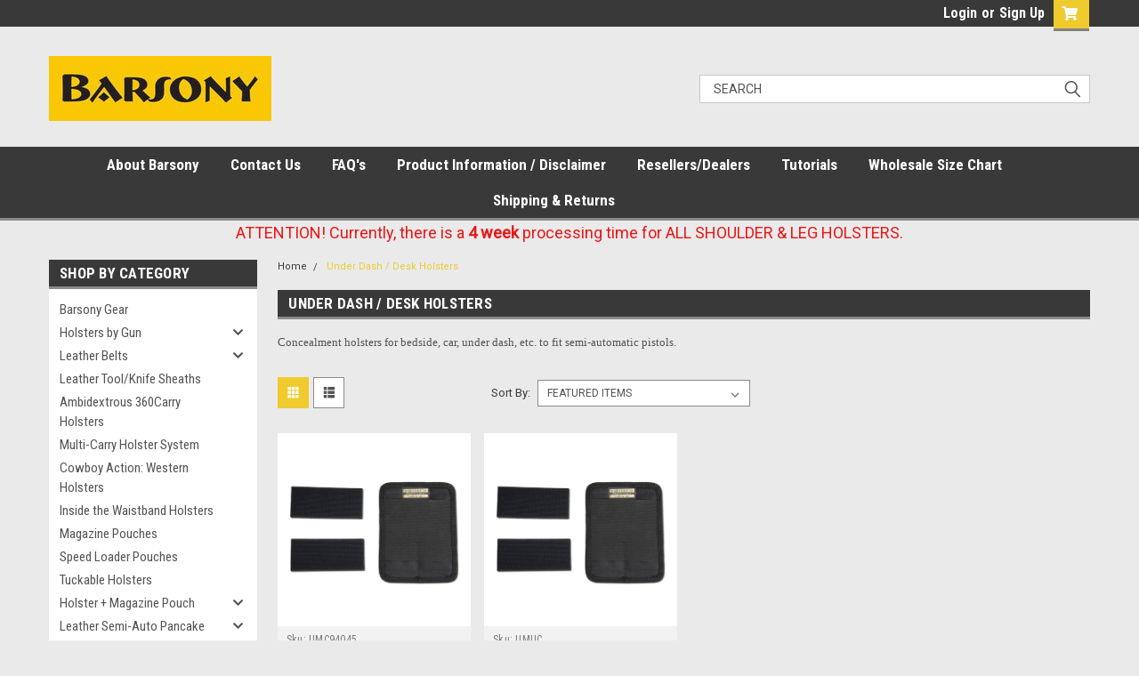

--- FILE ---
content_type: text/html; charset=UTF-8
request_url: https://www.barsonyholsters.com/under-dash-desk-holsters/
body_size: 21072
content:

<!DOCTYPE html>
<html class="no-js" lang="en">
<head>
    <title>Concealment Under Dash / Car / Desk Holsters  - Barsony Holsters</title>
    <link rel="dns-prefetch preconnect" href="https://cdn11.bigcommerce.com/s-12w12e" crossorigin><link rel="dns-prefetch preconnect" href="https://fonts.googleapis.com/" crossorigin><link rel="dns-prefetch preconnect" href="https://fonts.gstatic.com/" crossorigin>
    <meta name="keywords" content="bedside holster, concealment holster, concealed carry holster, nylon holster, American made gun holster"><meta name="description" content="Concealment ambidextrous holsters proudly made in the USA. Customized to fit a variety of gun makes and models."><link rel='canonical' href='https://www.barsonyholsters.com/under-dash-desk-holsters/' /><meta name='platform' content='bigcommerce.stencil' />
    
    
    <link href="https://cdn11.bigcommerce.com/s-12w12e/product_images/favicon-32x32.png?t=1525123245" rel="shortcut icon">
    <meta name="viewport" content="width=device-width, initial-scale=1, maximum-scale=1">
    <script>
        // Change document class from no-js to js so we can detect this in css
        document.documentElement.className = document.documentElement.className.replace('no-js', 'js');
    </script>
    <script async src="https://cdn11.bigcommerce.com/s-12w12e/stencil/dabc78b0-a8d0-013c-941e-4a0bd3f8d4d2/e/15c7ee30-75c6-013e-1ca1-464e0fd44a08/dist/theme-bundle.head_async.js"></script>
    <link href="https://fonts.googleapis.com/css?family=Roboto+Condensed:400,700%7CRoboto:400,300&display=block" rel="stylesheet">
    <link data-stencil-stylesheet href="https://cdn11.bigcommerce.com/s-12w12e/stencil/dabc78b0-a8d0-013c-941e-4a0bd3f8d4d2/e/15c7ee30-75c6-013e-1ca1-464e0fd44a08/css/theme-e4e57480-b2a1-013e-b784-4e6f293162ad.css" rel="stylesheet">
    <!-- Start Tracking Code for analytics_facebook -->

<script>
!function(f,b,e,v,n,t,s){if(f.fbq)return;n=f.fbq=function(){n.callMethod?n.callMethod.apply(n,arguments):n.queue.push(arguments)};if(!f._fbq)f._fbq=n;n.push=n;n.loaded=!0;n.version='2.0';n.queue=[];t=b.createElement(e);t.async=!0;t.src=v;s=b.getElementsByTagName(e)[0];s.parentNode.insertBefore(t,s)}(window,document,'script','https://connect.facebook.net/en_US/fbevents.js');

fbq('set', 'autoConfig', 'false', '416804750977507');
fbq('dataProcessingOptions', ['LDU'], 0, 0);
fbq('init', '416804750977507', {"external_id":"2d54284a-3d7f-44e1-a577-f3ad4d389794"});
fbq('set', 'agent', 'bigcommerce', '416804750977507');

function trackEvents() {
    var pathName = window.location.pathname;

    fbq('track', 'PageView', {}, "");

    // Search events start -- only fire if the shopper lands on the /search.php page
    if (pathName.indexOf('/search.php') === 0 && getUrlParameter('search_query')) {
        fbq('track', 'Search', {
            content_type: 'product_group',
            content_ids: [],
            search_string: getUrlParameter('search_query')
        });
    }
    // Search events end

    // Wishlist events start -- only fire if the shopper attempts to add an item to their wishlist
    if (pathName.indexOf('/wishlist.php') === 0 && getUrlParameter('added_product_id')) {
        fbq('track', 'AddToWishlist', {
            content_type: 'product_group',
            content_ids: []
        });
    }
    // Wishlist events end

    // Lead events start -- only fire if the shopper subscribes to newsletter
    if (pathName.indexOf('/subscribe.php') === 0 && getUrlParameter('result') === 'success') {
        fbq('track', 'Lead', {});
    }
    // Lead events end

    // Registration events start -- only fire if the shopper registers an account
    if (pathName.indexOf('/login.php') === 0 && getUrlParameter('action') === 'account_created') {
        fbq('track', 'CompleteRegistration', {}, "");
    }
    // Registration events end

    

    function getUrlParameter(name) {
        var cleanName = name.replace(/[\[]/, '\[').replace(/[\]]/, '\]');
        var regex = new RegExp('[\?&]' + cleanName + '=([^&#]*)');
        var results = regex.exec(window.location.search);
        return results === null ? '' : decodeURIComponent(results[1].replace(/\+/g, ' '));
    }
}

if (window.addEventListener) {
    window.addEventListener("load", trackEvents, false)
}
</script>
<noscript><img height="1" width="1" style="display:none" alt="null" src="https://www.facebook.com/tr?id=416804750977507&ev=PageView&noscript=1&a=plbigcommerce1.2&eid="/></noscript>

<!-- End Tracking Code for analytics_facebook -->

<!-- Start Tracking Code for analytics_siteverification -->

<!-- Global site tag (gtag.js) - Google Analytics -->
<script async src="https://www.googletagmanager.com/gtag/js?id=UA-76989913-1"></script>
<script>
  window.dataLayer = window.dataLayer || [];
  function gtag(){dataLayer.push(arguments);}
  gtag('js', new Date());

  gtag('config', 'UA-76989913-1');
</script>

<!-- End Tracking Code for analytics_siteverification -->

<!-- Start Tracking Code for analytics_visualwebsiteoptimizer -->

<!-- Start VWO Async SmartCode -->
<link rel="preconnect" href="https://dev.visualwebsiteoptimizer.com" />
<script type='text/javascript' id='vwoCode'>
window._vwo_code=window._vwo_code || (function() {
var account_id=787483,
version = 1.5,
settings_tolerance=2000,
library_tolerance=2500,
use_existing_jquery=false,
is_spa=1,
hide_element='body',
hide_element_style = 'opacity:0 !important;filter:alpha(opacity=0) !important;background:none !important',
/* DO NOT EDIT BELOW THIS LINE */
f=false,w=window,d=document,vwoCodeEl=d.querySelector('#vwoCode'),code={use_existing_jquery:function(){return use_existing_jquery},library_tolerance:function(){return library_tolerance},hide_element_style:function(){return'{'+hide_element_style+'}'},finish:function(){if(!f){f=true;var e=d.getElementById('_vis_opt_path_hides');if(e)e.parentNode.removeChild(e)}},finished:function(){return f},load:function(e){var t=d.createElement('script');t.fetchPriority='high';t.src=e;t.type='text/javascript';t.onerror=function(){_vwo_code.finish()};d.getElementsByTagName('head')[0].appendChild(t)},getVersion:function(){return version},getMatchedCookies:function(e){var t=[];if(document.cookie){t=document.cookie.match(e)||[]}return t},getCombinationCookie:function(){var e=code.getMatchedCookies(/(?:^|;)\s?(_vis_opt_exp_\d+_combi=[^;$]*)/gi);e=e.map(function(e){try{var t=decodeURIComponent(e);if(!/_vis_opt_exp_\d+_combi=(?:\d+,?)+\s*$/.test(t)){return''}return t}catch(e){return''}});var i=[];e.forEach(function(e){var t=e.match(/([\d,]+)/g);t&&i.push(t.join('-'))});return i.join('|')},init:function(){if(d.URL.indexOf('__vwo_disable__')>-1)return;w.settings_timer=setTimeout(function(){_vwo_code.finish()},settings_tolerance);var e=d.currentScript,t=d.createElement('style'),i=e&&!e.async?hide_element?hide_element+'{'+hide_element_style+'}':'':code.lA=1,n=d.getElementsByTagName('head')[0];t.setAttribute('id','_vis_opt_path_hides');vwoCodeEl&&t.setAttribute('nonce',vwoCodeEl.nonce);t.setAttribute('type','text/css');if(t.styleSheet)t.styleSheet.cssText=i;else t.appendChild(d.createTextNode(i));n.appendChild(t);var o=this.getCombinationCookie();this.load('https://dev.visualwebsiteoptimizer.com/j.php?a='+account_id+'&u='+encodeURIComponent(d.URL)+'&f='+ +is_spa+'&vn='+version+(o?'&c='+o:''));return settings_timer}};w._vwo_settings_timer = code.init();return code;}());
</script>
<!-- End VWO Async SmartCode -->

<!-- End Tracking Code for analytics_visualwebsiteoptimizer -->


<script type="text/javascript" src="https://checkout-sdk.bigcommerce.com/v1/loader.js" defer ></script>
<script type="text/javascript">
fbq('track', 'ViewCategory', {"content_ids":[],"content_type":"product_group","content_category":"Under Dash \/ Desk Holsters"});
</script>
<script type="text/javascript">
var BCData = {};
</script>

<script nonce="">
(function () {
    var xmlHttp = new XMLHttpRequest();

    xmlHttp.open('POST', 'https://bes.gcp.data.bigcommerce.com/nobot');
    xmlHttp.setRequestHeader('Content-Type', 'application/json');
    xmlHttp.send('{"store_id":"772023","timezone_offset":"-8.0","timestamp":"2026-01-01T11:34:55.82436000Z","visit_id":"f25b71ff-0f25-4d34-9c63-987e0977ddac","channel_id":1}');
})();
</script>

    
    
    
    
    
    
    
    
</head>
<script async="async" src="https://mm-uxrv.com/js/mm_dcc178b5-0aef-4ff8-ab29-15eae7c6f2d6-84854945.js"></script>        

    <body id="body" class="main  eleven-seventy     base-layout  header-full-width ">

        <!-- snippet location header -->
        <svg data-src="https://cdn11.bigcommerce.com/s-12w12e/stencil/dabc78b0-a8d0-013c-941e-4a0bd3f8d4d2/e/15c7ee30-75c6-013e-1ca1-464e0fd44a08/img/icon-sprite.svg" class="icons-svg-sprite"></svg>


        <div class="header-container ">
<div class="top-menu">
    <div class="content">

      <!-- NEW BUTTON TO TRIGGER MAIN NAV WHEN STICKY -->
      <!-- <div class="alt-toggle">
        <h2 class="container-header btn"><span class="down-arrrow burger-menu"><i class="burger open" aria-hidden="true"><svg><use xlink:href="#icon-Menu" /></svg></i><i class="menu close" aria-hidden="true"><svg><use xlink:href="#icon-close" /></svg></i></span></h2>
        <h2 class="container-header text"><span class="mega-shop-text"></span></h2>
      </div> -->

         <a href="#" class="mobileMenu-toggle" data-mobile-menu-toggle="menu">
            <span class="mobileMenu-toggleIcon">Toggle menu</span>
        </a>

        <!-- OPTIONAL SHORT MESSAGE LINK -->
        <!-- <div class="left">
          <a class="optional-message-link" href="">Put an optional message here.</a>
        </div> -->

        <div class="left phone-number">
        </div>

        

        <div class="right account-links">
            <ul>
                    <li class="navUser-item navUser-item--account">
                            <a class="navUser-action" href="/login.php"><!-- <i class="fa fa-user" aria-hidden="true"></i> --><a class="navUser-action login" href="/login.php">Login</a><span class="or-text">or</span><a class="navUser-action create" href="/login.php?action=create_account">Sign Up</a>
                     </li>
        <li class="navUser-item navUser-item--cart ">
            <a
                class="navUser-action"
                data-cart-preview
                data-dropdown="cart-preview-dropdown"
                data-options="align:right"
                href="/cart.php">
                <span class="navUser-item-cartLabel"><i class="cart-icon" aria-hidden="true"><svg><use xlink:href="#icon-cart" /></svg></i></span> <span class="countPill cart-quantity">0</span>
            </a>

            <div class="dropdown-menu" id="cart-preview-dropdown" data-dropdown-content aria-hidden="true"></div>
        </li>
            </ul>
        </div>
        <div class="clear"></div>
    </div>
</div>

<div class="header-container full-width  full-width">
  <div class="header-padding">
  <div class="header-padding">
  <header class="header" role="banner">
        <div class="header-logo header-logo--left">
            <a href="https://www.barsonyholsters.com/">
            <div class="header-logo-image-container">
                <img class="header-logo-image" src="https://cdn11.bigcommerce.com/s-12w12e/images/stencil/250x90/15361_barsony_logo_310x90_1745942887__53873.original.jpg" alt="Barsony Holsters &amp; Belts LLC" title="Barsony Holsters &amp; Belts LLC">
            </div>
</a>
        </div>

  <div class="navPages-container inside-header left-logo search-container not-sticky" id="menu" data-menu>
    <nav class="navPages">
        <div class="navPages-quickSearch right searchbar">
            <div class="container">
    <!-- snippet location forms_search -->
    <form class="form" action="/search.php">
        <fieldset class="form-fieldset">
            <div class="form-field">
                <label class="u-hiddenVisually" for="search_query">Search</label>
                <input class="form-input" data-search-quick name="search_query" id="search_query" data-error-message="Search field cannot be empty." placeholder="Search" autocomplete="off">
                <div class="search-icon"><svg class="header-icon search-icon" title="submit" alt="submit"><use xlink:href="#icon-search"></use></svg></div>
                <input class="button button--primary form-prefixPostfix-button--postfix" type="submit" value="">
            </div>
        </fieldset>
        <div class="clear"></div>
    </form>
    <div id="search-action-buttons" class="search-buttons-container">
      <div class="align-right">
      <!-- <a href="#" class="reset quicksearch" aria-label="reset search" role="button" style="inline-block;">
        <span class="reset" aria-hidden="true">Reset Search</span>
      </a> -->
      <a href="#" class="modal-close custom-quick-search" aria-label="Close" role="button" style="inline-block;">
        <span aria-hidden="true">&#215;</span>
      </a>
      <div class="clear"></div>
      </div>
      <div class="clear"></div>
    </div>
      <section id="quickSearch" class="quickSearchResults" data-bind="html: results">
      </section>
      <div class="clear"></div>
</div>
        </div>
    </nav>
</div>
<div class="clear"></div>
<div class="mobile-menu navPages-container" id="menu" data-menu>
  <div class="currency-converter">
    <ul class="navPages-list navPages-list--user">
    </ul>
  </div>
        <nav class="navPages">
    <div class="navPages-quickSearch right searchbar">
        <div class="container">
    <!-- snippet location forms_search -->
    <form class="form" action="/search.php">
        <fieldset class="form-fieldset">
            <div class="form-field">
                <label class="u-hiddenVisually" for="search_query">Search</label>
                <input class="form-input" data-search-quick name="search_query" id="search_query" data-error-message="Search field cannot be empty." placeholder="Search" autocomplete="off">
                <div class="search-icon"><svg class="header-icon search-icon" title="submit" alt="submit"><use xlink:href="#icon-search"></use></svg></div>
                <input class="button button--primary form-prefixPostfix-button--postfix" type="submit" value="">
            </div>
        </fieldset>
        <div class="clear"></div>
    </form>
    <div id="search-action-buttons" class="search-buttons-container">
      <div class="align-right">
      <!-- <a href="#" class="reset quicksearch" aria-label="reset search" role="button" style="inline-block;">
        <span class="reset" aria-hidden="true">Reset Search</span>
      </a> -->
      <a href="#" class="modal-close custom-quick-search" aria-label="Close" role="button" style="inline-block;">
        <span aria-hidden="true">&#215;</span>
      </a>
      <div class="clear"></div>
      </div>
      <div class="clear"></div>
    </div>
      <section id="quickSearch" class="quickSearchResults" data-bind="html: results">
      </section>
      <div class="clear"></div>
</div>
    </div>
    <ul class="navPages-list">
        <div class="nav-align center">
        <div class="custom-pages-nav">
          <div id="desktop-menu">
            <h2 class="container-header mobile">Main Menu</h2>
                <li class="navPages-item">
                    <a class="navPages-action" href="https://www.barsonyholsters.com/about-barsony/">About Barsony</a>
                </li>
                <li class="navPages-item">
                    <a class="navPages-action" href="https://www.barsonyholsters.com/contact-us/">Contact Us</a>
                </li>
                <li class="navPages-item">
                    <a class="navPages-action" href="https://www.barsonyholsters.com/faqs/">FAQ&#x27;s</a>
                </li>
                <li class="navPages-item">
                    <a class="navPages-action" href="https://www.barsonyholsters.com/product-information-disclaimer/">Product Information / Disclaimer</a>
                </li>
                <li class="navPages-item">
                    <a class="navPages-action" href="https://www.barsonyholsters.com/resellers-dealers/">Resellers/Dealers</a>
                </li>
                <li class="navPages-item">
                    <a class="navPages-action" href="https://www.barsonyholsters.com/tutorials/">Tutorials</a>
                </li>
                <li class="navPages-item">
                    <a class="navPages-action" href="https://www.barsonyholsters.com/wholesale-size-chart/">Wholesale Size Chart</a>
                </li>
                <li class="navPages-item">
                    <a class="navPages-action" href="https://www.barsonyholsters.com/shipping-returns/">Shipping &amp; Returns</a>
                </li>
          </div>
            <div id="mobile-menu">
              <div class="category-menu">
                <h2 class="container-header mobile">Shop By Category</h2>
                  <li class="navPages-item mobile">
                    <a class="navPages-action" href="https://www.barsonyholsters.com/barsony-gear/">Barsony Gear</a>
                  </li>
                  <li class="navPages-item mobile">
                    <a class="navPages-action has-subMenu" href="https://www.barsonyholsters.com/holsters-by-gun/">
    Holsters by Gun <i class="fa fa-chevron-down main-nav" aria-hidden="true"><svg><use xlink:href="#icon-chevron-down" /></svg></i>
</a>
<div class="navPage-subMenu" id="navPages-170" aria-hidden="true" tabindex="-1">
    <ul class="navPage-subMenu-list">
            <li class="navPage-subMenu-item">
                    <a class="navPage-subMenu-action navPages-action" href="https://www.barsonyholsters.com/holstersbygun2inchrevolvers">2-3&quot; Revolvers</a>
            </li>
            <li class="navPage-subMenu-item">
                    <a class="navPage-subMenu-action navPages-action" href="https://www.barsonyholsters.com/380-compact-9mm-40-45/">380, Compact 9mm 40 45</a>
            </li>
            <li class="navPage-subMenu-item">
                    <a class="navPage-subMenu-action navPages-action" href="https://www.barsonyholsters.com/380-ultra-compact-9mm-40-45/">380, Ultra Compact 9mm 40 45</a>
            </li>
            <li class="navPage-subMenu-item">
                    <a class="navPage-subMenu-action navPages-action" href="https://www.barsonyholsters.com/holstersbygun4inchrevolvers">4-5&quot; Revolvers</a>
            </li>
            <li class="navPage-subMenu-item">
                    <a class="navPage-subMenu-action navPages-action" href="https://www.barsonyholsters.com/6-8-revolvers/">6-8&quot; Revolvers</a>
            </li>
            <li class="navPage-subMenu-item">
                    <a class="navPage-subMenu-action navPages-action" href="https://www.barsonyholsters.com/full-size-9mm-40-45/">Full Size 9mm 40 45</a>
            </li>
            <li class="navPage-subMenu-item">
                    <a class="navPage-subMenu-action navPages-action" href="https://www.barsonyholsters.com/mini-22-25-32-380/">Mini 22 25 32 380</a>
            </li>
    </ul>
</div>
                  </li>
                  <li class="navPages-item mobile">
                    <a class="navPages-action has-subMenu" href="https://www.barsonyholsters.com/leather-gun-belts/">
    Leather Belts <i class="fa fa-chevron-down main-nav" aria-hidden="true"><svg><use xlink:href="#icon-chevron-down" /></svg></i>
</a>
<div class="navPage-subMenu" id="navPages-55" aria-hidden="true" tabindex="-1">
    <ul class="navPage-subMenu-list">
            <li class="navPage-subMenu-item">
                    <a class="navPage-subMenu-action navPages-action" href="https://www.barsonyholsters.com/basket-weave-belts-1-3-4/">Basket-weave Belts 1 3/4&quot;</a>
            </li>
            <li class="navPage-subMenu-item">
                    <a class="navPage-subMenu-action navPages-action" href="https://www.barsonyholsters.com/basket-weave-belts-1-5/">Basket-weave Belts 1.5&quot;</a>
            </li>
            <li class="navPage-subMenu-item">
                    <a class="navPage-subMenu-action navPages-action" href="https://www.barsonyholsters.com/heavy-duty-belts-1-3-4/">Heavy Duty Belts 1 3/4&quot;</a>
            </li>
            <li class="navPage-subMenu-item">
                    <a class="navPage-subMenu-action navPages-action" href="https://www.barsonyholsters.com/heavy-duty-belts-1-5/">Heavy Duty Belts 1.5&quot;</a>
            </li>
    </ul>
</div>
                  </li>
                  <li class="navPages-item mobile">
                    <a class="navPages-action" href="https://www.barsonyholsters.com/leather-tool-knife-sheaths/">Leather Tool/Knife Sheaths </a>
                  </li>
                  <li class="navPages-item mobile">
                    <a class="navPages-action" href="https://www.barsonyholsters.com/ambidextrous-360carry-holsters/">Ambidextrous 360Carry Holsters</a>
                  </li>
                  <li class="navPages-item mobile">
                    <a class="navPages-action" href="https://www.barsonyholsters.com/multi-carry-holster-system/">Multi-Carry Holster System</a>
                  </li>
                  <li class="navPages-item mobile">
                    <a class="navPages-action" href="https://www.barsonyholsters.com/cowboy-action-western-holsters/">Cowboy Action: Western  Holsters</a>
                  </li>
                  <li class="navPages-item mobile">
                    <a class="navPages-action" href="https://www.barsonyholsters.com/iwb-holsters/">Inside the Waistband Holsters</a>
                  </li>
                  <li class="navPages-item mobile">
                    <a class="navPages-action" href="https://www.barsonyholsters.com/magazine-pouches/">Magazine Pouches</a>
                  </li>
                  <li class="navPages-item mobile">
                    <a class="navPages-action" href="https://www.barsonyholsters.com/speed-loader-pouches/">Speed Loader Pouches</a>
                  </li>
                  <li class="navPages-item mobile">
                    <a class="navPages-action" href="https://www.barsonyholsters.com/tuckable-holsters/">Tuckable Holsters</a>
                  </li>
                  <li class="navPages-item mobile">
                    <a class="navPages-action has-subMenu" href="https://www.barsonyholsters.com/holster-magazine-pouch/">
    Holster + Magazine Pouch <i class="fa fa-chevron-down main-nav" aria-hidden="true"><svg><use xlink:href="#icon-chevron-down" /></svg></i>
</a>
<div class="navPage-subMenu" id="navPages-119" aria-hidden="true" tabindex="-1">
    <ul class="navPage-subMenu-list">
            <li class="navPage-subMenu-item">
                    <a class="navPage-subMenu-action navPages-action" href="https://www.barsonyholsters.com/iwb-holster-magazine-pouch/">IWB Holster + Magazine Pouch</a>
            </li>
            <li class="navPage-subMenu-item">
                    <a class="navPage-subMenu-action navPages-action" href="https://www.barsonyholsters.com/owb-holster-magazine-pouch/">OWB Holster + Magazine Pouch</a>
            </li>
            <li class="navPage-subMenu-item">
                    <a class="navPage-subMenu-action navPages-action" href="https://www.barsonyholsters.com/pancake-holster-magazine-pouch/">Pancake Holster + Magazine Pouch</a>
            </li>
            <li class="navPage-subMenu-item">
                    <a class="navPage-subMenu-action navPages-action" href="https://www.barsonyholsters.com/yaqui-holster-magazine-pouch/">Yaqui Holster + Magazine Pouch</a>
            </li>
    </ul>
</div>
                  </li>
                  <li class="navPages-item mobile">
                    <a class="navPages-action has-subMenu" href="https://www.barsonyholsters.com/leather-semi-auto-pancake-holsters/">
    Leather Semi-Auto Pancake <i class="fa fa-chevron-down main-nav" aria-hidden="true"><svg><use xlink:href="#icon-chevron-down" /></svg></i>
</a>
<div class="navPage-subMenu" id="navPages-41" aria-hidden="true" tabindex="-1">
    <ul class="navPage-subMenu-list">
            <li class="navPage-subMenu-item">
                    <a class="navPage-subMenu-action navPages-action" href="https://www.barsonyholsters.com/leather-pancake-holsters-380-ultra-compact-9mm-40-45/">380, Ultra Compact 9mm 40 45</a>
            </li>
            <li class="navPage-subMenu-item">
                    <a class="navPage-subMenu-action navPages-action" href="https://www.barsonyholsters.com/leather-pancake-holsters-compact-9mm-40-45/">Compact 9mm .40 .45</a>
            </li>
            <li class="navPage-subMenu-item">
                    <a class="navPage-subMenu-action navPages-action" href="https://www.barsonyholsters.com/leather-pancake-holsters-full-size-9mm-40-45/">Full Size 9mm .40 .45</a>
            </li>
            <li class="navPage-subMenu-item">
                    <a class="navPage-subMenu-action navPages-action" href="https://www.barsonyholsters.com/leather-pancake-holsters-mini-pocket-22-25-32-380/">Mini/ Pocket .22 .25 .32 .380</a>
            </li>
    </ul>
</div>
                  </li>
                  <li class="navPages-item mobile">
                    <a class="navPages-action" href="https://www.barsonyholsters.com/nylon-ambidextrous-pancake-holsters/">Nylon Ambidextrous Pancake </a>
                  </li>
                  <li class="navPages-item mobile">
                    <a class="navPages-action has-subMenu" href="https://www.barsonyholsters.com/pocket-holsters/">
    Pocket Holsters <i class="fa fa-chevron-down main-nav" aria-hidden="true"><svg><use xlink:href="#icon-chevron-down" /></svg></i>
</a>
<div class="navPage-subMenu" id="navPages-1" aria-hidden="true" tabindex="-1">
    <ul class="navPage-subMenu-list">
            <li class="navPage-subMenu-item">
                    <a class="navPage-subMenu-action navPages-action" href="https://www.barsonyholsters.com/revolver-pocket-holsters/">Revolver Pocket Holsters</a>
            </li>
            <li class="navPage-subMenu-item">
                    <a class="navPage-subMenu-action navPages-action" href="https://www.barsonyholsters.com/semi-auto-pocket-holsters/">Semi-Auto Pocket Holsters</a>
            </li>
    </ul>
</div>
                  </li>
                  <li class="navPages-item mobile">
                    <a class="navPages-action has-subMenu" href="https://www.barsonyholsters.com/revolver-belt-holsters/">
    Revolver Belt Holsters <i class="fa fa-chevron-down main-nav" aria-hidden="true"><svg><use xlink:href="#icon-chevron-down" /></svg></i>
</a>
<div class="navPage-subMenu" id="navPages-2" aria-hidden="true" tabindex="-1">
    <ul class="navPage-subMenu-list">
            <li class="navPage-subMenu-item">
                    <a class="navPage-subMenu-action navPages-action" href="https://www.barsonyholsters.com/belt-holsters-snub-nose/">2&quot; Snub Nose</a>
            </li>
            <li class="navPage-subMenu-item">
                    <a class="navPage-subMenu-action navPages-action" href="https://www.barsonyholsters.com/revolver-belt-holsters-3-5/">3&quot; - 5&quot;</a>
            </li>
            <li class="navPage-subMenu-item">
                    <a class="navPage-subMenu-action navPages-action" href="https://www.barsonyholsters.com/revolver-belt-holsters-6-8/">6&quot; - 8&quot;</a>
            </li>
    </ul>
</div>
                  </li>
                  <li class="navPages-item mobile">
                    <a class="navPages-action has-subMenu" href="https://www.barsonyholsters.com/revolver-shoulder-holsters/">
    Revolver Shoulder Holsters <i class="fa fa-chevron-down main-nav" aria-hidden="true"><svg><use xlink:href="#icon-chevron-down" /></svg></i>
</a>
<div class="navPage-subMenu" id="navPages-13" aria-hidden="true" tabindex="-1">
    <ul class="navPage-subMenu-list">
            <li class="navPage-subMenu-item">
                    <a class="navPage-subMenu-action navPages-action" href="https://www.barsonyholsters.com/2-snub-nose-shoulder-holsters">2&quot; Snub Nose</a>
            </li>
            <li class="navPage-subMenu-item">
                    <a class="navPage-subMenu-action navPages-action" href="https://www.barsonyholsters.com/4-5-revolvers-shoulder-holsters">4-5&quot; Revolvers</a>
            </li>
            <li class="navPage-subMenu-item">
                    <a class="navPage-subMenu-action navPages-action" href="https://www.barsonyholsters.com/6-8-revolvers-shoulder-holsters">6-8&quot; Revolvers</a>
            </li>
    </ul>
</div>
                  </li>
                  <li class="navPages-item mobile">
                    <a class="navPages-action" href="https://www.barsonyholsters.com/semi-auto-belt-holsters/">Semi-Auto Belt Holsters</a>
                  </li>
                  <li class="navPages-item mobile">
                    <a class="navPages-action has-subMenu" href="https://www.barsonyholsters.com/semi-auto-shoulder/">
    Semi-Auto Shoulder <i class="fa fa-chevron-down main-nav" aria-hidden="true"><svg><use xlink:href="#icon-chevron-down" /></svg></i>
</a>
<div class="navPage-subMenu" id="navPages-96" aria-hidden="true" tabindex="-1">
    <ul class="navPage-subMenu-list">
            <li class="navPage-subMenu-item">
                    <a class="navPage-subMenu-action navPages-action" href="https://www.barsonyholsters.com/leather-shoulder-holsters-380-ultra-compact-9mm-40-45/">380, Ultra Compact 9mm 40 45</a>
            </li>
            <li class="navPage-subMenu-item">
                    <a class="navPage-subMenu-action navPages-action" href="https://www.barsonyholsters.com/leather-shoulder-holsters-compact-9mm-40-45/">Compact 9mm .40 .45</a>
            </li>
            <li class="navPage-subMenu-item">
                    <a class="navPage-subMenu-action navPages-action" href="https://www.barsonyholsters.com/leather-shoulder-holsters-full-size-9mm-40-45/">Full Size 9mm .40 .45</a>
            </li>
            <li class="navPage-subMenu-item">
                    <a class="navPage-subMenu-action navPages-action" href="https://www.barsonyholsters.com/leather-shoulder-holsters-mini-pocket-22-25-32-380/">Mini/ Pocket .22 .25 .32 .380</a>
            </li>
    </ul>
</div>
                  </li>
                  <li class="navPages-item mobile">
                    <a class="navPages-action" href="https://www.barsonyholsters.com/cross-draw-holsters/">Cross-Draw Holsters</a>
                  </li>
                  <li class="navPages-item mobile">
                    <a class="navPages-action" href="https://www.barsonyholsters.com/nylon-tactical-leg-holsters/">Nylon Tactical Leg Holsters</a>
                  </li>
                  <li class="navPages-item mobile">
                    <a class="navPages-action" href="https://www.barsonyholsters.com/woodland-green-holsters/">Woodland Green Holsters</a>
                  </li>
                  <li class="navPages-item mobile">
                    <a class="navPages-action" href="https://www.barsonyholsters.com/desert-sand-holsters/">Desert Sand Holsters</a>
                  </li>
                  <li class="navPages-item mobile">
                    <a class="navPages-action has-subMenu" href="https://www.barsonyholsters.com/holsters-for-semi-autos-laser-sights/">
    Holsters for semi-autos w/ LASER <i class="fa fa-chevron-down main-nav" aria-hidden="true"><svg><use xlink:href="#icon-chevron-down" /></svg></i>
</a>
<div class="navPage-subMenu" id="navPages-132" aria-hidden="true" tabindex="-1">
    <ul class="navPage-subMenu-list">
            <li class="navPage-subMenu-item">
                    <a class="navPage-subMenu-action navPages-action" href="https://www.barsonyholsters.com/laser-holsters-compact-9mm-40-45/">Compact 9mm .40 .45</a>
            </li>
            <li class="navPage-subMenu-item">
                    <a class="navPage-subMenu-action navPages-action" href="https://www.barsonyholsters.com/laser-holsters-mini-pocket-22-25-32-380/">Mini/Pocket .22 .25 .32 .380</a>
            </li>
            <li class="navPage-subMenu-item">
                    <a class="navPage-subMenu-action navPages-action" href="https://www.barsonyholsters.com/laser-holsters-ultra-compact-9mm-40-45/">Ultra Compact 9mm .40 .45</a>
            </li>
    </ul>
</div>
                  </li>
                  <li class="navPages-item mobile">
                    <a class="navPages-action" href="https://www.barsonyholsters.com/ankle-holsters/">Ankle Holsters</a>
                  </li>
                  <li class="navPages-item mobile">
                    <a class="navPages-action" href="https://www.barsonyholsters.com/flap-holsters/">Flap Holsters</a>
                  </li>
                  <li class="navPages-item mobile">
                    <a class="navPages-action" href="https://www.barsonyholsters.com/leather-slide-holsters/">Leather Slide Holsters</a>
                  </li>
                  <li class="navPages-item mobile">
                    <a class="navPages-action" href="https://www.barsonyholsters.com/leather-yaqui-holsters/">Leather Yaqui Holsters</a>
                  </li>
                  <li class="navPages-item mobile">
                    <a class="navPages-action" href="https://www.barsonyholsters.com/premium-ambidextrous/">Premium Ambidextrous </a>
                  </li>
                  <li class="navPages-item mobile">
                    <a class="navPages-action" href="https://www.barsonyholsters.com/under-dash-desk-holsters/">Under Dash / Desk Holsters</a>
                  </li>
              </div>


          </div>
        </div>
    </ul>
    <ul class="navPages-list navPages-list--user">
        <li class="navPages-item">
            <a class="navPages-action" href="/giftcertificates.php">Gift Certificates</a>
        </li>
            <li class="navPages-item">
                <a class="navPages-action" href="/login.php">Login</a> or <a class="navPages-action" href="/login.php?action=create_account">Sign Up</a>
            </li>
    </ul>
</nav>
</div>
</header>
</div>
</div>
</div>

<div class="main-nav-container full-width ">
  <div class="navPages-container main-nav" id="menu" data-menu>
        <nav class="navPages">
    <div class="navPages-quickSearch right searchbar">
        <div class="container">
    <!-- snippet location forms_search -->
    <form class="form" action="/search.php">
        <fieldset class="form-fieldset">
            <div class="form-field">
                <label class="u-hiddenVisually" for="search_query">Search</label>
                <input class="form-input" data-search-quick name="search_query" id="search_query" data-error-message="Search field cannot be empty." placeholder="Search" autocomplete="off">
                <div class="search-icon"><svg class="header-icon search-icon" title="submit" alt="submit"><use xlink:href="#icon-search"></use></svg></div>
                <input class="button button--primary form-prefixPostfix-button--postfix" type="submit" value="">
            </div>
        </fieldset>
        <div class="clear"></div>
    </form>
    <div id="search-action-buttons" class="search-buttons-container">
      <div class="align-right">
      <!-- <a href="#" class="reset quicksearch" aria-label="reset search" role="button" style="inline-block;">
        <span class="reset" aria-hidden="true">Reset Search</span>
      </a> -->
      <a href="#" class="modal-close custom-quick-search" aria-label="Close" role="button" style="inline-block;">
        <span aria-hidden="true">&#215;</span>
      </a>
      <div class="clear"></div>
      </div>
      <div class="clear"></div>
    </div>
      <section id="quickSearch" class="quickSearchResults" data-bind="html: results">
      </section>
      <div class="clear"></div>
</div>
    </div>
    <ul class="navPages-list">
        <div class="nav-align center">
        <div class="custom-pages-nav">
          <div id="desktop-menu">
            <h2 class="container-header mobile">Main Menu</h2>
                <li class="navPages-item">
                    <a class="navPages-action" href="https://www.barsonyholsters.com/about-barsony/">About Barsony</a>
                </li>
                <li class="navPages-item">
                    <a class="navPages-action" href="https://www.barsonyholsters.com/contact-us/">Contact Us</a>
                </li>
                <li class="navPages-item">
                    <a class="navPages-action" href="https://www.barsonyholsters.com/faqs/">FAQ&#x27;s</a>
                </li>
                <li class="navPages-item">
                    <a class="navPages-action" href="https://www.barsonyholsters.com/product-information-disclaimer/">Product Information / Disclaimer</a>
                </li>
                <li class="navPages-item">
                    <a class="navPages-action" href="https://www.barsonyholsters.com/resellers-dealers/">Resellers/Dealers</a>
                </li>
                <li class="navPages-item">
                    <a class="navPages-action" href="https://www.barsonyholsters.com/tutorials/">Tutorials</a>
                </li>
                <li class="navPages-item">
                    <a class="navPages-action" href="https://www.barsonyholsters.com/wholesale-size-chart/">Wholesale Size Chart</a>
                </li>
                <li class="navPages-item">
                    <a class="navPages-action" href="https://www.barsonyholsters.com/shipping-returns/">Shipping &amp; Returns</a>
                </li>
          </div>
            <div id="mobile-menu">
              <div class="category-menu">
                <h2 class="container-header mobile">Shop By Category</h2>
                  <li class="navPages-item mobile">
                    <a class="navPages-action" href="https://www.barsonyholsters.com/barsony-gear/">Barsony Gear</a>
                  </li>
                  <li class="navPages-item mobile">
                    <a class="navPages-action has-subMenu" href="https://www.barsonyholsters.com/holsters-by-gun/">
    Holsters by Gun <i class="fa fa-chevron-down main-nav" aria-hidden="true"><svg><use xlink:href="#icon-chevron-down" /></svg></i>
</a>
<div class="navPage-subMenu" id="navPages-170" aria-hidden="true" tabindex="-1">
    <ul class="navPage-subMenu-list">
            <li class="navPage-subMenu-item">
                    <a class="navPage-subMenu-action navPages-action" href="https://www.barsonyholsters.com/holstersbygun2inchrevolvers">2-3&quot; Revolvers</a>
            </li>
            <li class="navPage-subMenu-item">
                    <a class="navPage-subMenu-action navPages-action" href="https://www.barsonyholsters.com/380-compact-9mm-40-45/">380, Compact 9mm 40 45</a>
            </li>
            <li class="navPage-subMenu-item">
                    <a class="navPage-subMenu-action navPages-action" href="https://www.barsonyholsters.com/380-ultra-compact-9mm-40-45/">380, Ultra Compact 9mm 40 45</a>
            </li>
            <li class="navPage-subMenu-item">
                    <a class="navPage-subMenu-action navPages-action" href="https://www.barsonyholsters.com/holstersbygun4inchrevolvers">4-5&quot; Revolvers</a>
            </li>
            <li class="navPage-subMenu-item">
                    <a class="navPage-subMenu-action navPages-action" href="https://www.barsonyholsters.com/6-8-revolvers/">6-8&quot; Revolvers</a>
            </li>
            <li class="navPage-subMenu-item">
                    <a class="navPage-subMenu-action navPages-action" href="https://www.barsonyholsters.com/full-size-9mm-40-45/">Full Size 9mm 40 45</a>
            </li>
            <li class="navPage-subMenu-item">
                    <a class="navPage-subMenu-action navPages-action" href="https://www.barsonyholsters.com/mini-22-25-32-380/">Mini 22 25 32 380</a>
            </li>
    </ul>
</div>
                  </li>
                  <li class="navPages-item mobile">
                    <a class="navPages-action has-subMenu" href="https://www.barsonyholsters.com/leather-gun-belts/">
    Leather Belts <i class="fa fa-chevron-down main-nav" aria-hidden="true"><svg><use xlink:href="#icon-chevron-down" /></svg></i>
</a>
<div class="navPage-subMenu" id="navPages-55" aria-hidden="true" tabindex="-1">
    <ul class="navPage-subMenu-list">
            <li class="navPage-subMenu-item">
                    <a class="navPage-subMenu-action navPages-action" href="https://www.barsonyholsters.com/basket-weave-belts-1-3-4/">Basket-weave Belts 1 3/4&quot;</a>
            </li>
            <li class="navPage-subMenu-item">
                    <a class="navPage-subMenu-action navPages-action" href="https://www.barsonyholsters.com/basket-weave-belts-1-5/">Basket-weave Belts 1.5&quot;</a>
            </li>
            <li class="navPage-subMenu-item">
                    <a class="navPage-subMenu-action navPages-action" href="https://www.barsonyholsters.com/heavy-duty-belts-1-3-4/">Heavy Duty Belts 1 3/4&quot;</a>
            </li>
            <li class="navPage-subMenu-item">
                    <a class="navPage-subMenu-action navPages-action" href="https://www.barsonyholsters.com/heavy-duty-belts-1-5/">Heavy Duty Belts 1.5&quot;</a>
            </li>
    </ul>
</div>
                  </li>
                  <li class="navPages-item mobile">
                    <a class="navPages-action" href="https://www.barsonyholsters.com/leather-tool-knife-sheaths/">Leather Tool/Knife Sheaths </a>
                  </li>
                  <li class="navPages-item mobile">
                    <a class="navPages-action" href="https://www.barsonyholsters.com/ambidextrous-360carry-holsters/">Ambidextrous 360Carry Holsters</a>
                  </li>
                  <li class="navPages-item mobile">
                    <a class="navPages-action" href="https://www.barsonyholsters.com/multi-carry-holster-system/">Multi-Carry Holster System</a>
                  </li>
                  <li class="navPages-item mobile">
                    <a class="navPages-action" href="https://www.barsonyholsters.com/cowboy-action-western-holsters/">Cowboy Action: Western  Holsters</a>
                  </li>
                  <li class="navPages-item mobile">
                    <a class="navPages-action" href="https://www.barsonyholsters.com/iwb-holsters/">Inside the Waistband Holsters</a>
                  </li>
                  <li class="navPages-item mobile">
                    <a class="navPages-action" href="https://www.barsonyholsters.com/magazine-pouches/">Magazine Pouches</a>
                  </li>
                  <li class="navPages-item mobile">
                    <a class="navPages-action" href="https://www.barsonyholsters.com/speed-loader-pouches/">Speed Loader Pouches</a>
                  </li>
                  <li class="navPages-item mobile">
                    <a class="navPages-action" href="https://www.barsonyholsters.com/tuckable-holsters/">Tuckable Holsters</a>
                  </li>
                  <li class="navPages-item mobile">
                    <a class="navPages-action has-subMenu" href="https://www.barsonyholsters.com/holster-magazine-pouch/">
    Holster + Magazine Pouch <i class="fa fa-chevron-down main-nav" aria-hidden="true"><svg><use xlink:href="#icon-chevron-down" /></svg></i>
</a>
<div class="navPage-subMenu" id="navPages-119" aria-hidden="true" tabindex="-1">
    <ul class="navPage-subMenu-list">
            <li class="navPage-subMenu-item">
                    <a class="navPage-subMenu-action navPages-action" href="https://www.barsonyholsters.com/iwb-holster-magazine-pouch/">IWB Holster + Magazine Pouch</a>
            </li>
            <li class="navPage-subMenu-item">
                    <a class="navPage-subMenu-action navPages-action" href="https://www.barsonyholsters.com/owb-holster-magazine-pouch/">OWB Holster + Magazine Pouch</a>
            </li>
            <li class="navPage-subMenu-item">
                    <a class="navPage-subMenu-action navPages-action" href="https://www.barsonyholsters.com/pancake-holster-magazine-pouch/">Pancake Holster + Magazine Pouch</a>
            </li>
            <li class="navPage-subMenu-item">
                    <a class="navPage-subMenu-action navPages-action" href="https://www.barsonyholsters.com/yaqui-holster-magazine-pouch/">Yaqui Holster + Magazine Pouch</a>
            </li>
    </ul>
</div>
                  </li>
                  <li class="navPages-item mobile">
                    <a class="navPages-action has-subMenu" href="https://www.barsonyholsters.com/leather-semi-auto-pancake-holsters/">
    Leather Semi-Auto Pancake <i class="fa fa-chevron-down main-nav" aria-hidden="true"><svg><use xlink:href="#icon-chevron-down" /></svg></i>
</a>
<div class="navPage-subMenu" id="navPages-41" aria-hidden="true" tabindex="-1">
    <ul class="navPage-subMenu-list">
            <li class="navPage-subMenu-item">
                    <a class="navPage-subMenu-action navPages-action" href="https://www.barsonyholsters.com/leather-pancake-holsters-380-ultra-compact-9mm-40-45/">380, Ultra Compact 9mm 40 45</a>
            </li>
            <li class="navPage-subMenu-item">
                    <a class="navPage-subMenu-action navPages-action" href="https://www.barsonyholsters.com/leather-pancake-holsters-compact-9mm-40-45/">Compact 9mm .40 .45</a>
            </li>
            <li class="navPage-subMenu-item">
                    <a class="navPage-subMenu-action navPages-action" href="https://www.barsonyholsters.com/leather-pancake-holsters-full-size-9mm-40-45/">Full Size 9mm .40 .45</a>
            </li>
            <li class="navPage-subMenu-item">
                    <a class="navPage-subMenu-action navPages-action" href="https://www.barsonyholsters.com/leather-pancake-holsters-mini-pocket-22-25-32-380/">Mini/ Pocket .22 .25 .32 .380</a>
            </li>
    </ul>
</div>
                  </li>
                  <li class="navPages-item mobile">
                    <a class="navPages-action" href="https://www.barsonyholsters.com/nylon-ambidextrous-pancake-holsters/">Nylon Ambidextrous Pancake </a>
                  </li>
                  <li class="navPages-item mobile">
                    <a class="navPages-action has-subMenu" href="https://www.barsonyholsters.com/pocket-holsters/">
    Pocket Holsters <i class="fa fa-chevron-down main-nav" aria-hidden="true"><svg><use xlink:href="#icon-chevron-down" /></svg></i>
</a>
<div class="navPage-subMenu" id="navPages-1" aria-hidden="true" tabindex="-1">
    <ul class="navPage-subMenu-list">
            <li class="navPage-subMenu-item">
                    <a class="navPage-subMenu-action navPages-action" href="https://www.barsonyholsters.com/revolver-pocket-holsters/">Revolver Pocket Holsters</a>
            </li>
            <li class="navPage-subMenu-item">
                    <a class="navPage-subMenu-action navPages-action" href="https://www.barsonyholsters.com/semi-auto-pocket-holsters/">Semi-Auto Pocket Holsters</a>
            </li>
    </ul>
</div>
                  </li>
                  <li class="navPages-item mobile">
                    <a class="navPages-action has-subMenu" href="https://www.barsonyholsters.com/revolver-belt-holsters/">
    Revolver Belt Holsters <i class="fa fa-chevron-down main-nav" aria-hidden="true"><svg><use xlink:href="#icon-chevron-down" /></svg></i>
</a>
<div class="navPage-subMenu" id="navPages-2" aria-hidden="true" tabindex="-1">
    <ul class="navPage-subMenu-list">
            <li class="navPage-subMenu-item">
                    <a class="navPage-subMenu-action navPages-action" href="https://www.barsonyholsters.com/belt-holsters-snub-nose/">2&quot; Snub Nose</a>
            </li>
            <li class="navPage-subMenu-item">
                    <a class="navPage-subMenu-action navPages-action" href="https://www.barsonyholsters.com/revolver-belt-holsters-3-5/">3&quot; - 5&quot;</a>
            </li>
            <li class="navPage-subMenu-item">
                    <a class="navPage-subMenu-action navPages-action" href="https://www.barsonyholsters.com/revolver-belt-holsters-6-8/">6&quot; - 8&quot;</a>
            </li>
    </ul>
</div>
                  </li>
                  <li class="navPages-item mobile">
                    <a class="navPages-action has-subMenu" href="https://www.barsonyholsters.com/revolver-shoulder-holsters/">
    Revolver Shoulder Holsters <i class="fa fa-chevron-down main-nav" aria-hidden="true"><svg><use xlink:href="#icon-chevron-down" /></svg></i>
</a>
<div class="navPage-subMenu" id="navPages-13" aria-hidden="true" tabindex="-1">
    <ul class="navPage-subMenu-list">
            <li class="navPage-subMenu-item">
                    <a class="navPage-subMenu-action navPages-action" href="https://www.barsonyholsters.com/2-snub-nose-shoulder-holsters">2&quot; Snub Nose</a>
            </li>
            <li class="navPage-subMenu-item">
                    <a class="navPage-subMenu-action navPages-action" href="https://www.barsonyholsters.com/4-5-revolvers-shoulder-holsters">4-5&quot; Revolvers</a>
            </li>
            <li class="navPage-subMenu-item">
                    <a class="navPage-subMenu-action navPages-action" href="https://www.barsonyholsters.com/6-8-revolvers-shoulder-holsters">6-8&quot; Revolvers</a>
            </li>
    </ul>
</div>
                  </li>
                  <li class="navPages-item mobile">
                    <a class="navPages-action" href="https://www.barsonyholsters.com/semi-auto-belt-holsters/">Semi-Auto Belt Holsters</a>
                  </li>
                  <li class="navPages-item mobile">
                    <a class="navPages-action has-subMenu" href="https://www.barsonyholsters.com/semi-auto-shoulder/">
    Semi-Auto Shoulder <i class="fa fa-chevron-down main-nav" aria-hidden="true"><svg><use xlink:href="#icon-chevron-down" /></svg></i>
</a>
<div class="navPage-subMenu" id="navPages-96" aria-hidden="true" tabindex="-1">
    <ul class="navPage-subMenu-list">
            <li class="navPage-subMenu-item">
                    <a class="navPage-subMenu-action navPages-action" href="https://www.barsonyholsters.com/leather-shoulder-holsters-380-ultra-compact-9mm-40-45/">380, Ultra Compact 9mm 40 45</a>
            </li>
            <li class="navPage-subMenu-item">
                    <a class="navPage-subMenu-action navPages-action" href="https://www.barsonyholsters.com/leather-shoulder-holsters-compact-9mm-40-45/">Compact 9mm .40 .45</a>
            </li>
            <li class="navPage-subMenu-item">
                    <a class="navPage-subMenu-action navPages-action" href="https://www.barsonyholsters.com/leather-shoulder-holsters-full-size-9mm-40-45/">Full Size 9mm .40 .45</a>
            </li>
            <li class="navPage-subMenu-item">
                    <a class="navPage-subMenu-action navPages-action" href="https://www.barsonyholsters.com/leather-shoulder-holsters-mini-pocket-22-25-32-380/">Mini/ Pocket .22 .25 .32 .380</a>
            </li>
    </ul>
</div>
                  </li>
                  <li class="navPages-item mobile">
                    <a class="navPages-action" href="https://www.barsonyholsters.com/cross-draw-holsters/">Cross-Draw Holsters</a>
                  </li>
                  <li class="navPages-item mobile">
                    <a class="navPages-action" href="https://www.barsonyholsters.com/nylon-tactical-leg-holsters/">Nylon Tactical Leg Holsters</a>
                  </li>
                  <li class="navPages-item mobile">
                    <a class="navPages-action" href="https://www.barsonyholsters.com/woodland-green-holsters/">Woodland Green Holsters</a>
                  </li>
                  <li class="navPages-item mobile">
                    <a class="navPages-action" href="https://www.barsonyholsters.com/desert-sand-holsters/">Desert Sand Holsters</a>
                  </li>
                  <li class="navPages-item mobile">
                    <a class="navPages-action has-subMenu" href="https://www.barsonyholsters.com/holsters-for-semi-autos-laser-sights/">
    Holsters for semi-autos w/ LASER <i class="fa fa-chevron-down main-nav" aria-hidden="true"><svg><use xlink:href="#icon-chevron-down" /></svg></i>
</a>
<div class="navPage-subMenu" id="navPages-132" aria-hidden="true" tabindex="-1">
    <ul class="navPage-subMenu-list">
            <li class="navPage-subMenu-item">
                    <a class="navPage-subMenu-action navPages-action" href="https://www.barsonyholsters.com/laser-holsters-compact-9mm-40-45/">Compact 9mm .40 .45</a>
            </li>
            <li class="navPage-subMenu-item">
                    <a class="navPage-subMenu-action navPages-action" href="https://www.barsonyholsters.com/laser-holsters-mini-pocket-22-25-32-380/">Mini/Pocket .22 .25 .32 .380</a>
            </li>
            <li class="navPage-subMenu-item">
                    <a class="navPage-subMenu-action navPages-action" href="https://www.barsonyholsters.com/laser-holsters-ultra-compact-9mm-40-45/">Ultra Compact 9mm .40 .45</a>
            </li>
    </ul>
</div>
                  </li>
                  <li class="navPages-item mobile">
                    <a class="navPages-action" href="https://www.barsonyholsters.com/ankle-holsters/">Ankle Holsters</a>
                  </li>
                  <li class="navPages-item mobile">
                    <a class="navPages-action" href="https://www.barsonyholsters.com/flap-holsters/">Flap Holsters</a>
                  </li>
                  <li class="navPages-item mobile">
                    <a class="navPages-action" href="https://www.barsonyholsters.com/leather-slide-holsters/">Leather Slide Holsters</a>
                  </li>
                  <li class="navPages-item mobile">
                    <a class="navPages-action" href="https://www.barsonyholsters.com/leather-yaqui-holsters/">Leather Yaqui Holsters</a>
                  </li>
                  <li class="navPages-item mobile">
                    <a class="navPages-action" href="https://www.barsonyholsters.com/premium-ambidextrous/">Premium Ambidextrous </a>
                  </li>
                  <li class="navPages-item mobile">
                    <a class="navPages-action" href="https://www.barsonyholsters.com/under-dash-desk-holsters/">Under Dash / Desk Holsters</a>
                  </li>
              </div>


          </div>
        </div>
    </ul>
    <ul class="navPages-list navPages-list--user">
        <li class="navPages-item">
            <a class="navPages-action" href="/giftcertificates.php">Gift Certificates</a>
        </li>
            <li class="navPages-item">
                <a class="navPages-action" href="/login.php">Login</a> or <a class="navPages-action" href="/login.php?action=create_account">Sign Up</a>
            </li>
    </ul>
</nav>
  </div>
</div>
</div>
<div data-content-region="header_bottom--global"><div data-layout-id="72c4fe29-39cd-4674-b02c-dacbf7d3f6be">       <div data-sub-layout-container="a30e4e8d-fee5-4764-b034-b92acc659003" data-layout-name="Layout">
    <style data-container-styling="a30e4e8d-fee5-4764-b034-b92acc659003">
        [data-sub-layout-container="a30e4e8d-fee5-4764-b034-b92acc659003"] {
            box-sizing: border-box;
            display: flex;
            flex-wrap: wrap;
            z-index: 0;
            position: relative;
            height: ;
            padding-top: 0px;
            padding-right: 0px;
            padding-bottom: 0px;
            padding-left: 0px;
            margin-top: 0px;
            margin-right: 0px;
            margin-bottom: 0px;
            margin-left: 0px;
            border-width: 0px;
            border-style: solid;
            border-color: #333333;
        }

        [data-sub-layout-container="a30e4e8d-fee5-4764-b034-b92acc659003"]:after {
            display: block;
            position: absolute;
            top: 0;
            left: 0;
            bottom: 0;
            right: 0;
            background-size: cover;
            z-index: auto;
        }
    </style>

    <div data-sub-layout="abf131da-cd24-4b8d-92ba-81b42fd6b33a">
        <style data-column-styling="abf131da-cd24-4b8d-92ba-81b42fd6b33a">
            [data-sub-layout="abf131da-cd24-4b8d-92ba-81b42fd6b33a"] {
                display: flex;
                flex-direction: column;
                box-sizing: border-box;
                flex-basis: 100%;
                max-width: 100%;
                z-index: 0;
                position: relative;
                height: ;
                padding-top: 0px;
                padding-right: 10.5px;
                padding-bottom: 0px;
                padding-left: 10.5px;
                margin-top: 0px;
                margin-right: 0px;
                margin-bottom: 0px;
                margin-left: 0px;
                border-width: 0px;
                border-style: solid;
                border-color: #333333;
                justify-content: center;
            }
            [data-sub-layout="abf131da-cd24-4b8d-92ba-81b42fd6b33a"]:after {
                display: block;
                position: absolute;
                top: 0;
                left: 0;
                bottom: 0;
                right: 0;
                background-size: cover;
                z-index: auto;
            }
            @media only screen and (max-width: 700px) {
                [data-sub-layout="abf131da-cd24-4b8d-92ba-81b42fd6b33a"] {
                    flex-basis: 100%;
                    max-width: 100%;
                }
            }
        </style>
        <div data-widget-id="7978797b-d097-481d-bbb0-8721f321717e" data-placement-id="ad86d8a1-3b47-45c6-8fba-483fe4ea537a" data-placement-status="ACTIVE"><style>
    .sd-simple-text-7978797b-d097-481d-bbb0-8721f321717e {
      padding-top: 0px;
      padding-right: 0px;
      padding-bottom: 0px;
      padding-left: 0px;

      margin-top: 0px;
      margin-right: 0px;
      margin-bottom: 0px;
      margin-left: 0px;

    }

    .sd-simple-text-7978797b-d097-481d-bbb0-8721f321717e * {
      margin: 0;
      padding: 0;

        color: rgba(236,21,21,1);
        font-family: inherit;
        font-weight: 500;
        font-size: 18px;
        min-height: 18px;

    }

    .sd-simple-text-7978797b-d097-481d-bbb0-8721f321717e {
        text-align: center;
    }

    #sd-simple-text-editable-7978797b-d097-481d-bbb0-8721f321717e {
      min-width: 14px;
      line-height: 1.5;
      display: inline-block;
    }

    #sd-simple-text-editable-7978797b-d097-481d-bbb0-8721f321717e[data-edit-mode="true"]:hover,
    #sd-simple-text-editable-7978797b-d097-481d-bbb0-8721f321717e[data-edit-mode="true"]:active,
    #sd-simple-text-editable-7978797b-d097-481d-bbb0-8721f321717e[data-edit-mode="true"]:focus {
      outline: 1px dashed #3C64F4;
    }

    #sd-simple-text-editable-7978797b-d097-481d-bbb0-8721f321717e strong,
    #sd-simple-text-editable-7978797b-d097-481d-bbb0-8721f321717e strong * {
      font-weight: bold;
    }

    #sd-simple-text-editable-7978797b-d097-481d-bbb0-8721f321717e a {
      color: inherit;
    }

    @supports (color: color-mix(in srgb, #000 50%, #fff 50%)) {
      #sd-simple-text-editable-7978797b-d097-481d-bbb0-8721f321717e a:hover,
      #sd-simple-text-editable-7978797b-d097-481d-bbb0-8721f321717e a:active,
      #sd-simple-text-editable-7978797b-d097-481d-bbb0-8721f321717e a:focus {
        color: color-mix(in srgb, currentColor 68%, white 32%);
      }
    }

    @supports not (color: color-mix(in srgb, #000 50%, #fff 50%)) {
      #sd-simple-text-editable-7978797b-d097-481d-bbb0-8721f321717e a:hover,
      #sd-simple-text-editable-7978797b-d097-481d-bbb0-8721f321717e a:active,
      #sd-simple-text-editable-7978797b-d097-481d-bbb0-8721f321717e a:focus {
        filter: brightness(2);
      }
    }
</style>

<div class="sd-simple-text-7978797b-d097-481d-bbb0-8721f321717e ">
  <div id="sd-simple-text-editable-7978797b-d097-481d-bbb0-8721f321717e" data-edit-mode="">
    <p>ATTENTION! Currently, there is a <strong>4 week</strong> processing time for ALL SHOULDER &amp; LEG HOLSTERS.</p>
  </div>
</div>

</div>
    </div>
</div>

</div></div>
</div>
        <div class="body content" data-currency-code="USD">
     
    <div class="container main">
        <div data-content-region="category_below_menu--global"></div>
<div data-content-region="category_below_menu"></div>
<div class="sideCategoryList desktop vertical in-body" id="side-categories" data-menu>
    <div class="categories">
      <h2 class="container-header">Shop by Category</h2>
        <div class="category-list">
                <li class="navPages-item">
                        <a class="navPages-action" href="https://www.barsonyholsters.com/barsony-gear/">Barsony Gear</a>
                </li>
                <li class="navPages-item">
                        <a class="navPages-action navPages-action-depth-max has-subMenu is-root" href="https://www.barsonyholsters.com/holsters-by-gun/">
        Holsters by Gun <i class="icon navPages-action-moreIcon" aria-hidden="true"><svg><use xlink:href="#icon-chevron-down" /></svg></i>
    </a>
    <div class="navPage-subMenu navPage-subMenu-horizontal" id="navPages-170" aria-hidden="true" tabindex="-1">
    <ul class="navPage-subMenu-list">
        <!-- <li class="navPage-subMenu-item-parent">
            <a class="navPage-subMenu-action navPages-action navPages-action-depth-max " href="https://www.barsonyholsters.com/holsters-by-gun/">All Holsters by Gun</a>
        </li> -->
            <li class="navPage-subMenu-item-child">
                    <a class="navPage-subMenu-action navPages-action" href="https://www.barsonyholsters.com/holstersbygun2inchrevolvers">2-3&quot; Revolvers</a>
            </li>
            <li class="navPage-subMenu-item-child">
                    <a class="navPage-subMenu-action navPages-action" href="https://www.barsonyholsters.com/380-compact-9mm-40-45/">380, Compact 9mm 40 45</a>
            </li>
            <li class="navPage-subMenu-item-child">
                    <a class="navPage-subMenu-action navPages-action" href="https://www.barsonyholsters.com/380-ultra-compact-9mm-40-45/">380, Ultra Compact 9mm 40 45</a>
            </li>
            <li class="navPage-subMenu-item-child">
                    <a class="navPage-subMenu-action navPages-action" href="https://www.barsonyholsters.com/holstersbygun4inchrevolvers">4-5&quot; Revolvers</a>
            </li>
            <li class="navPage-subMenu-item-child">
                    <a class="navPage-subMenu-action navPages-action" href="https://www.barsonyholsters.com/6-8-revolvers/">6-8&quot; Revolvers</a>
            </li>
            <li class="navPage-subMenu-item-child">
                    <a class="navPage-subMenu-action navPages-action" href="https://www.barsonyholsters.com/full-size-9mm-40-45/">Full Size 9mm 40 45</a>
            </li>
            <li class="navPage-subMenu-item-child">
                    <a class="navPage-subMenu-action navPages-action" href="https://www.barsonyholsters.com/mini-22-25-32-380/">Mini 22 25 32 380</a>
            </li>
    </ul>
</div>
                </li>
                <li class="navPages-item">
                        <a class="navPages-action navPages-action-depth-max has-subMenu is-root" href="https://www.barsonyholsters.com/leather-gun-belts/">
        Leather Belts <i class="icon navPages-action-moreIcon" aria-hidden="true"><svg><use xlink:href="#icon-chevron-down" /></svg></i>
    </a>
    <div class="navPage-subMenu navPage-subMenu-horizontal" id="navPages-55" aria-hidden="true" tabindex="-1">
    <ul class="navPage-subMenu-list">
        <!-- <li class="navPage-subMenu-item-parent">
            <a class="navPage-subMenu-action navPages-action navPages-action-depth-max " href="https://www.barsonyholsters.com/leather-gun-belts/">All Leather Belts</a>
        </li> -->
            <li class="navPage-subMenu-item-child">
                    <a class="navPage-subMenu-action navPages-action" href="https://www.barsonyholsters.com/basket-weave-belts-1-3-4/">Basket-weave Belts 1 3/4&quot;</a>
            </li>
            <li class="navPage-subMenu-item-child">
                    <a class="navPage-subMenu-action navPages-action" href="https://www.barsonyholsters.com/basket-weave-belts-1-5/">Basket-weave Belts 1.5&quot;</a>
            </li>
            <li class="navPage-subMenu-item-child">
                    <a class="navPage-subMenu-action navPages-action" href="https://www.barsonyholsters.com/heavy-duty-belts-1-3-4/">Heavy Duty Belts 1 3/4&quot;</a>
            </li>
            <li class="navPage-subMenu-item-child">
                    <a class="navPage-subMenu-action navPages-action" href="https://www.barsonyholsters.com/heavy-duty-belts-1-5/">Heavy Duty Belts 1.5&quot;</a>
            </li>
    </ul>
</div>
                </li>
                <li class="navPages-item">
                        <a class="navPages-action" href="https://www.barsonyholsters.com/leather-tool-knife-sheaths/">Leather Tool/Knife Sheaths </a>
                </li>
                <li class="navPages-item">
                        <a class="navPages-action" href="https://www.barsonyholsters.com/ambidextrous-360carry-holsters/">Ambidextrous 360Carry Holsters</a>
                </li>
                <li class="navPages-item">
                        <a class="navPages-action" href="https://www.barsonyholsters.com/multi-carry-holster-system/">Multi-Carry Holster System</a>
                </li>
                <li class="navPages-item">
                        <a class="navPages-action" href="https://www.barsonyholsters.com/cowboy-action-western-holsters/">Cowboy Action: Western  Holsters</a>
                </li>
                <li class="navPages-item">
                        <a class="navPages-action" href="https://www.barsonyholsters.com/iwb-holsters/">Inside the Waistband Holsters</a>
                </li>
                <li class="navPages-item">
                        <a class="navPages-action" href="https://www.barsonyholsters.com/magazine-pouches/">Magazine Pouches</a>
                </li>
                <li class="navPages-item">
                        <a class="navPages-action" href="https://www.barsonyholsters.com/speed-loader-pouches/">Speed Loader Pouches</a>
                </li>
                <li class="navPages-item">
                        <a class="navPages-action" href="https://www.barsonyholsters.com/tuckable-holsters/">Tuckable Holsters</a>
                </li>
                <li class="navPages-item">
                        <a class="navPages-action navPages-action-depth-max has-subMenu is-root" href="https://www.barsonyholsters.com/holster-magazine-pouch/">
        Holster + Magazine Pouch <i class="icon navPages-action-moreIcon" aria-hidden="true"><svg><use xlink:href="#icon-chevron-down" /></svg></i>
    </a>
    <div class="navPage-subMenu navPage-subMenu-horizontal" id="navPages-119" aria-hidden="true" tabindex="-1">
    <ul class="navPage-subMenu-list">
        <!-- <li class="navPage-subMenu-item-parent">
            <a class="navPage-subMenu-action navPages-action navPages-action-depth-max " href="https://www.barsonyholsters.com/holster-magazine-pouch/">All Holster + Magazine Pouch</a>
        </li> -->
            <li class="navPage-subMenu-item-child">
                    <a class="navPage-subMenu-action navPages-action" href="https://www.barsonyholsters.com/iwb-holster-magazine-pouch/">IWB Holster + Magazine Pouch</a>
            </li>
            <li class="navPage-subMenu-item-child">
                    <a class="navPage-subMenu-action navPages-action" href="https://www.barsonyholsters.com/owb-holster-magazine-pouch/">OWB Holster + Magazine Pouch</a>
            </li>
            <li class="navPage-subMenu-item-child">
                    <a class="navPage-subMenu-action navPages-action" href="https://www.barsonyholsters.com/pancake-holster-magazine-pouch/">Pancake Holster + Magazine Pouch</a>
            </li>
            <li class="navPage-subMenu-item-child">
                    <a class="navPage-subMenu-action navPages-action" href="https://www.barsonyholsters.com/yaqui-holster-magazine-pouch/">Yaqui Holster + Magazine Pouch</a>
            </li>
    </ul>
</div>
                </li>
                <li class="navPages-item">
                        <a class="navPages-action navPages-action-depth-max has-subMenu is-root" href="https://www.barsonyholsters.com/leather-semi-auto-pancake-holsters/">
        Leather Semi-Auto Pancake <i class="icon navPages-action-moreIcon" aria-hidden="true"><svg><use xlink:href="#icon-chevron-down" /></svg></i>
    </a>
    <div class="navPage-subMenu navPage-subMenu-horizontal" id="navPages-41" aria-hidden="true" tabindex="-1">
    <ul class="navPage-subMenu-list">
        <!-- <li class="navPage-subMenu-item-parent">
            <a class="navPage-subMenu-action navPages-action navPages-action-depth-max " href="https://www.barsonyholsters.com/leather-semi-auto-pancake-holsters/">All Leather Semi-Auto Pancake</a>
        </li> -->
            <li class="navPage-subMenu-item-child">
                    <a class="navPage-subMenu-action navPages-action" href="https://www.barsonyholsters.com/leather-pancake-holsters-380-ultra-compact-9mm-40-45/">380, Ultra Compact 9mm 40 45</a>
            </li>
            <li class="navPage-subMenu-item-child">
                    <a class="navPage-subMenu-action navPages-action" href="https://www.barsonyholsters.com/leather-pancake-holsters-compact-9mm-40-45/">Compact 9mm .40 .45</a>
            </li>
            <li class="navPage-subMenu-item-child">
                    <a class="navPage-subMenu-action navPages-action" href="https://www.barsonyholsters.com/leather-pancake-holsters-full-size-9mm-40-45/">Full Size 9mm .40 .45</a>
            </li>
            <li class="navPage-subMenu-item-child">
                    <a class="navPage-subMenu-action navPages-action" href="https://www.barsonyholsters.com/leather-pancake-holsters-mini-pocket-22-25-32-380/">Mini/ Pocket .22 .25 .32 .380</a>
            </li>
    </ul>
</div>
                </li>
                <li class="navPages-item">
                        <a class="navPages-action" href="https://www.barsonyholsters.com/nylon-ambidextrous-pancake-holsters/">Nylon Ambidextrous Pancake </a>
                </li>
                <li class="navPages-item">
                        <a class="navPages-action navPages-action-depth-max has-subMenu is-root" href="https://www.barsonyholsters.com/pocket-holsters/">
        Pocket Holsters <i class="icon navPages-action-moreIcon" aria-hidden="true"><svg><use xlink:href="#icon-chevron-down" /></svg></i>
    </a>
    <div class="navPage-subMenu navPage-subMenu-horizontal" id="navPages-1" aria-hidden="true" tabindex="-1">
    <ul class="navPage-subMenu-list">
        <!-- <li class="navPage-subMenu-item-parent">
            <a class="navPage-subMenu-action navPages-action navPages-action-depth-max " href="https://www.barsonyholsters.com/pocket-holsters/">All Pocket Holsters</a>
        </li> -->
            <li class="navPage-subMenu-item-child">
                    <a class="navPage-subMenu-action navPages-action" href="https://www.barsonyholsters.com/revolver-pocket-holsters/">Revolver Pocket Holsters</a>
            </li>
            <li class="navPage-subMenu-item-child">
                    <a class="navPage-subMenu-action navPages-action" href="https://www.barsonyholsters.com/semi-auto-pocket-holsters/">Semi-Auto Pocket Holsters</a>
            </li>
    </ul>
</div>
                </li>
                <li class="navPages-item">
                        <a class="navPages-action navPages-action-depth-max has-subMenu is-root" href="https://www.barsonyholsters.com/revolver-belt-holsters/">
        Revolver Belt Holsters <i class="icon navPages-action-moreIcon" aria-hidden="true"><svg><use xlink:href="#icon-chevron-down" /></svg></i>
    </a>
    <div class="navPage-subMenu navPage-subMenu-horizontal" id="navPages-2" aria-hidden="true" tabindex="-1">
    <ul class="navPage-subMenu-list">
        <!-- <li class="navPage-subMenu-item-parent">
            <a class="navPage-subMenu-action navPages-action navPages-action-depth-max " href="https://www.barsonyholsters.com/revolver-belt-holsters/">All Revolver Belt Holsters</a>
        </li> -->
            <li class="navPage-subMenu-item-child">
                    <a class="navPage-subMenu-action navPages-action" href="https://www.barsonyholsters.com/belt-holsters-snub-nose/">2&quot; Snub Nose</a>
            </li>
            <li class="navPage-subMenu-item-child">
                    <a class="navPage-subMenu-action navPages-action" href="https://www.barsonyholsters.com/revolver-belt-holsters-3-5/">3&quot; - 5&quot;</a>
            </li>
            <li class="navPage-subMenu-item-child">
                    <a class="navPage-subMenu-action navPages-action" href="https://www.barsonyholsters.com/revolver-belt-holsters-6-8/">6&quot; - 8&quot;</a>
            </li>
    </ul>
</div>
                </li>
                <li class="navPages-item">
                        <a class="navPages-action navPages-action-depth-max has-subMenu is-root" href="https://www.barsonyholsters.com/revolver-shoulder-holsters/">
        Revolver Shoulder Holsters <i class="icon navPages-action-moreIcon" aria-hidden="true"><svg><use xlink:href="#icon-chevron-down" /></svg></i>
    </a>
    <div class="navPage-subMenu navPage-subMenu-horizontal" id="navPages-13" aria-hidden="true" tabindex="-1">
    <ul class="navPage-subMenu-list">
        <!-- <li class="navPage-subMenu-item-parent">
            <a class="navPage-subMenu-action navPages-action navPages-action-depth-max " href="https://www.barsonyholsters.com/revolver-shoulder-holsters/">All Revolver Shoulder Holsters</a>
        </li> -->
            <li class="navPage-subMenu-item-child">
                    <a class="navPage-subMenu-action navPages-action" href="https://www.barsonyholsters.com/2-snub-nose-shoulder-holsters">2&quot; Snub Nose</a>
            </li>
            <li class="navPage-subMenu-item-child">
                    <a class="navPage-subMenu-action navPages-action" href="https://www.barsonyholsters.com/4-5-revolvers-shoulder-holsters">4-5&quot; Revolvers</a>
            </li>
            <li class="navPage-subMenu-item-child">
                    <a class="navPage-subMenu-action navPages-action" href="https://www.barsonyholsters.com/6-8-revolvers-shoulder-holsters">6-8&quot; Revolvers</a>
            </li>
    </ul>
</div>
                </li>
                <li class="navPages-item">
                        <a class="navPages-action" href="https://www.barsonyholsters.com/semi-auto-belt-holsters/">Semi-Auto Belt Holsters</a>
                </li>
                <li class="navPages-item">
                        <a class="navPages-action navPages-action-depth-max has-subMenu is-root" href="https://www.barsonyholsters.com/semi-auto-shoulder/">
        Semi-Auto Shoulder <i class="icon navPages-action-moreIcon" aria-hidden="true"><svg><use xlink:href="#icon-chevron-down" /></svg></i>
    </a>
    <div class="navPage-subMenu navPage-subMenu-horizontal" id="navPages-96" aria-hidden="true" tabindex="-1">
    <ul class="navPage-subMenu-list">
        <!-- <li class="navPage-subMenu-item-parent">
            <a class="navPage-subMenu-action navPages-action navPages-action-depth-max " href="https://www.barsonyholsters.com/semi-auto-shoulder/">All Semi-Auto Shoulder</a>
        </li> -->
            <li class="navPage-subMenu-item-child">
                    <a class="navPage-subMenu-action navPages-action" href="https://www.barsonyholsters.com/leather-shoulder-holsters-380-ultra-compact-9mm-40-45/">380, Ultra Compact 9mm 40 45</a>
            </li>
            <li class="navPage-subMenu-item-child">
                    <a class="navPage-subMenu-action navPages-action" href="https://www.barsonyholsters.com/leather-shoulder-holsters-compact-9mm-40-45/">Compact 9mm .40 .45</a>
            </li>
            <li class="navPage-subMenu-item-child">
                    <a class="navPage-subMenu-action navPages-action" href="https://www.barsonyholsters.com/leather-shoulder-holsters-full-size-9mm-40-45/">Full Size 9mm .40 .45</a>
            </li>
            <li class="navPage-subMenu-item-child">
                    <a class="navPage-subMenu-action navPages-action" href="https://www.barsonyholsters.com/leather-shoulder-holsters-mini-pocket-22-25-32-380/">Mini/ Pocket .22 .25 .32 .380</a>
            </li>
    </ul>
</div>
                </li>
                <li class="navPages-item">
                        <a class="navPages-action" href="https://www.barsonyholsters.com/cross-draw-holsters/">Cross-Draw Holsters</a>
                </li>
                <li class="navPages-item">
                        <a class="navPages-action" href="https://www.barsonyholsters.com/nylon-tactical-leg-holsters/">Nylon Tactical Leg Holsters</a>
                </li>
                <li class="navPages-item">
                        <a class="navPages-action" href="https://www.barsonyholsters.com/woodland-green-holsters/">Woodland Green Holsters</a>
                </li>
                <li class="navPages-item">
                        <a class="navPages-action" href="https://www.barsonyholsters.com/desert-sand-holsters/">Desert Sand Holsters</a>
                </li>
                <li class="navPages-item">
                        <a class="navPages-action navPages-action-depth-max has-subMenu is-root" href="https://www.barsonyholsters.com/holsters-for-semi-autos-laser-sights/">
        Holsters for semi-autos w/ LASER <i class="icon navPages-action-moreIcon" aria-hidden="true"><svg><use xlink:href="#icon-chevron-down" /></svg></i>
    </a>
    <div class="navPage-subMenu navPage-subMenu-horizontal" id="navPages-132" aria-hidden="true" tabindex="-1">
    <ul class="navPage-subMenu-list">
        <!-- <li class="navPage-subMenu-item-parent">
            <a class="navPage-subMenu-action navPages-action navPages-action-depth-max " href="https://www.barsonyholsters.com/holsters-for-semi-autos-laser-sights/">All Holsters for semi-autos w/ LASER</a>
        </li> -->
            <li class="navPage-subMenu-item-child">
                    <a class="navPage-subMenu-action navPages-action" href="https://www.barsonyholsters.com/laser-holsters-compact-9mm-40-45/">Compact 9mm .40 .45</a>
            </li>
            <li class="navPage-subMenu-item-child">
                    <a class="navPage-subMenu-action navPages-action" href="https://www.barsonyholsters.com/laser-holsters-mini-pocket-22-25-32-380/">Mini/Pocket .22 .25 .32 .380</a>
            </li>
            <li class="navPage-subMenu-item-child">
                    <a class="navPage-subMenu-action navPages-action" href="https://www.barsonyholsters.com/laser-holsters-ultra-compact-9mm-40-45/">Ultra Compact 9mm .40 .45</a>
            </li>
    </ul>
</div>
                </li>
                <li class="navPages-item">
                        <a class="navPages-action" href="https://www.barsonyholsters.com/ankle-holsters/">Ankle Holsters</a>
                </li>
                <li class="navPages-item">
                        <a class="navPages-action" href="https://www.barsonyholsters.com/flap-holsters/">Flap Holsters</a>
                </li>
                <li class="navPages-item">
                        <a class="navPages-action" href="https://www.barsonyholsters.com/leather-slide-holsters/">Leather Slide Holsters</a>
                </li>
                <li class="navPages-item">
                        <a class="navPages-action" href="https://www.barsonyholsters.com/leather-yaqui-holsters/">Leather Yaqui Holsters</a>
                </li>
                <li class="navPages-item">
                        <a class="navPages-action" href="https://www.barsonyholsters.com/premium-ambidextrous/">Premium Ambidextrous </a>
                </li>
                <li class="navPages-item">
                        <a class="navPages-action" href="https://www.barsonyholsters.com/under-dash-desk-holsters/">Under Dash / Desk Holsters</a>
                </li>
        </div> <!-- category-list -->
    </div> <!-- categories -->
    <div class="brands-option">
      <div class="brands">
         <h2 class="container-header">Shop by Brand</h2>
        <div class="brands-list">
              <li class="all-brands">
                  <a class="navPages-action" href="/brands/">View all Brands</a>
              </li>
        </div> <!-- brand-list -->
      </div> <!--brands-->
    </div> <!--brands-option-->
        <aside class="page-sidebar" id="faceted-search-container">
            <nav class=" product-filtering-enabled ">

        <div id="facetedSearch" class="facetedSearch sidebarBlock">
    <div class="facetedSearch-refineFilters sidebarBlock">
    <h5 class="sidebarBlock-heading">
        Refine By
    </h5>

        <p>No filters applied</p>

</div>

    <a href="#facetedSearch-navList" role="button" class="facetedSearch-toggle toggleLink" data-collapsible>
        <span class="facetedSearch-toggle-text">
                Browse by  &amp; 
        </span>

        <span class="facetedSearch-toggle-indicator">
            <span class="toggleLink-text toggleLink-text--on">
                Hide Filters

                <i class="icon" aria-hidden="true">
                    <svg><use xlink:href="#icon-keyboard-arrow-up"/></svg>
                </i>
            </span>

            <span class="toggleLink-text toggleLink-text--off">
                Show Filters

                <i class="icon" aria-hidden="true">
                    <svg><use xlink:href="#icon-keyboard-arrow-down"/></svg>
                </i>
            </span>
        </span>
    </a>

</div>
</nav>
        </aside>


</div> <!-- sideCategoryList -->

<div class="sideCategoryList mobile" id="side-categories" data-menu>
<div class="categories">
    <!-- <h2 class="container-header">Shop by Category</h2> -->
    <div class="category-list">
            <li class="navPages-item">
                <a class="navPages-action" href="https://www.barsonyholsters.com/barsony-gear/">Barsony Gear</a>
            </li>
            <li class="navPages-item">
                <a class="navPages-action has-subMenu" href="https://www.barsonyholsters.com/holsters-by-gun/">
    Holsters by Gun <i class="fa fa-chevron-down main-nav" aria-hidden="true"><svg><use xlink:href="#icon-chevron-down" /></svg></i>
</a>
<div class="navPage-subMenu" id="navPages-170" aria-hidden="true" tabindex="-1">
    <ul class="navPage-subMenu-list">
            <li class="navPage-subMenu-item">
                    <a class="navPage-subMenu-action navPages-action" href="https://www.barsonyholsters.com/holstersbygun2inchrevolvers">2-3&quot; Revolvers</a>
            </li>
            <li class="navPage-subMenu-item">
                    <a class="navPage-subMenu-action navPages-action" href="https://www.barsonyholsters.com/380-compact-9mm-40-45/">380, Compact 9mm 40 45</a>
            </li>
            <li class="navPage-subMenu-item">
                    <a class="navPage-subMenu-action navPages-action" href="https://www.barsonyholsters.com/380-ultra-compact-9mm-40-45/">380, Ultra Compact 9mm 40 45</a>
            </li>
            <li class="navPage-subMenu-item">
                    <a class="navPage-subMenu-action navPages-action" href="https://www.barsonyholsters.com/holstersbygun4inchrevolvers">4-5&quot; Revolvers</a>
            </li>
            <li class="navPage-subMenu-item">
                    <a class="navPage-subMenu-action navPages-action" href="https://www.barsonyholsters.com/6-8-revolvers/">6-8&quot; Revolvers</a>
            </li>
            <li class="navPage-subMenu-item">
                    <a class="navPage-subMenu-action navPages-action" href="https://www.barsonyholsters.com/full-size-9mm-40-45/">Full Size 9mm 40 45</a>
            </li>
            <li class="navPage-subMenu-item">
                    <a class="navPage-subMenu-action navPages-action" href="https://www.barsonyholsters.com/mini-22-25-32-380/">Mini 22 25 32 380</a>
            </li>
    </ul>
</div>
            </li>
            <li class="navPages-item">
                <a class="navPages-action has-subMenu" href="https://www.barsonyholsters.com/leather-gun-belts/">
    Leather Belts <i class="fa fa-chevron-down main-nav" aria-hidden="true"><svg><use xlink:href="#icon-chevron-down" /></svg></i>
</a>
<div class="navPage-subMenu" id="navPages-55" aria-hidden="true" tabindex="-1">
    <ul class="navPage-subMenu-list">
            <li class="navPage-subMenu-item">
                    <a class="navPage-subMenu-action navPages-action" href="https://www.barsonyholsters.com/basket-weave-belts-1-3-4/">Basket-weave Belts 1 3/4&quot;</a>
            </li>
            <li class="navPage-subMenu-item">
                    <a class="navPage-subMenu-action navPages-action" href="https://www.barsonyholsters.com/basket-weave-belts-1-5/">Basket-weave Belts 1.5&quot;</a>
            </li>
            <li class="navPage-subMenu-item">
                    <a class="navPage-subMenu-action navPages-action" href="https://www.barsonyholsters.com/heavy-duty-belts-1-3-4/">Heavy Duty Belts 1 3/4&quot;</a>
            </li>
            <li class="navPage-subMenu-item">
                    <a class="navPage-subMenu-action navPages-action" href="https://www.barsonyholsters.com/heavy-duty-belts-1-5/">Heavy Duty Belts 1.5&quot;</a>
            </li>
    </ul>
</div>
            </li>
            <li class="navPages-item">
                <a class="navPages-action" href="https://www.barsonyholsters.com/leather-tool-knife-sheaths/">Leather Tool/Knife Sheaths </a>
            </li>
            <li class="navPages-item">
                <a class="navPages-action" href="https://www.barsonyholsters.com/ambidextrous-360carry-holsters/">Ambidextrous 360Carry Holsters</a>
            </li>
            <li class="navPages-item">
                <a class="navPages-action" href="https://www.barsonyholsters.com/multi-carry-holster-system/">Multi-Carry Holster System</a>
            </li>
            <li class="navPages-item">
                <a class="navPages-action" href="https://www.barsonyholsters.com/cowboy-action-western-holsters/">Cowboy Action: Western  Holsters</a>
            </li>
            <li class="navPages-item">
                <a class="navPages-action" href="https://www.barsonyholsters.com/iwb-holsters/">Inside the Waistband Holsters</a>
            </li>
            <li class="navPages-item">
                <a class="navPages-action" href="https://www.barsonyholsters.com/magazine-pouches/">Magazine Pouches</a>
            </li>
            <li class="navPages-item">
                <a class="navPages-action" href="https://www.barsonyholsters.com/speed-loader-pouches/">Speed Loader Pouches</a>
            </li>
            <li class="navPages-item">
                <a class="navPages-action" href="https://www.barsonyholsters.com/tuckable-holsters/">Tuckable Holsters</a>
            </li>
            <li class="navPages-item">
                <a class="navPages-action has-subMenu" href="https://www.barsonyholsters.com/holster-magazine-pouch/">
    Holster + Magazine Pouch <i class="fa fa-chevron-down main-nav" aria-hidden="true"><svg><use xlink:href="#icon-chevron-down" /></svg></i>
</a>
<div class="navPage-subMenu" id="navPages-119" aria-hidden="true" tabindex="-1">
    <ul class="navPage-subMenu-list">
            <li class="navPage-subMenu-item">
                    <a class="navPage-subMenu-action navPages-action" href="https://www.barsonyholsters.com/iwb-holster-magazine-pouch/">IWB Holster + Magazine Pouch</a>
            </li>
            <li class="navPage-subMenu-item">
                    <a class="navPage-subMenu-action navPages-action" href="https://www.barsonyholsters.com/owb-holster-magazine-pouch/">OWB Holster + Magazine Pouch</a>
            </li>
            <li class="navPage-subMenu-item">
                    <a class="navPage-subMenu-action navPages-action" href="https://www.barsonyholsters.com/pancake-holster-magazine-pouch/">Pancake Holster + Magazine Pouch</a>
            </li>
            <li class="navPage-subMenu-item">
                    <a class="navPage-subMenu-action navPages-action" href="https://www.barsonyholsters.com/yaqui-holster-magazine-pouch/">Yaqui Holster + Magazine Pouch</a>
            </li>
    </ul>
</div>
            </li>
            <li class="navPages-item">
                <a class="navPages-action has-subMenu" href="https://www.barsonyholsters.com/leather-semi-auto-pancake-holsters/">
    Leather Semi-Auto Pancake <i class="fa fa-chevron-down main-nav" aria-hidden="true"><svg><use xlink:href="#icon-chevron-down" /></svg></i>
</a>
<div class="navPage-subMenu" id="navPages-41" aria-hidden="true" tabindex="-1">
    <ul class="navPage-subMenu-list">
            <li class="navPage-subMenu-item">
                    <a class="navPage-subMenu-action navPages-action" href="https://www.barsonyholsters.com/leather-pancake-holsters-380-ultra-compact-9mm-40-45/">380, Ultra Compact 9mm 40 45</a>
            </li>
            <li class="navPage-subMenu-item">
                    <a class="navPage-subMenu-action navPages-action" href="https://www.barsonyholsters.com/leather-pancake-holsters-compact-9mm-40-45/">Compact 9mm .40 .45</a>
            </li>
            <li class="navPage-subMenu-item">
                    <a class="navPage-subMenu-action navPages-action" href="https://www.barsonyholsters.com/leather-pancake-holsters-full-size-9mm-40-45/">Full Size 9mm .40 .45</a>
            </li>
            <li class="navPage-subMenu-item">
                    <a class="navPage-subMenu-action navPages-action" href="https://www.barsonyholsters.com/leather-pancake-holsters-mini-pocket-22-25-32-380/">Mini/ Pocket .22 .25 .32 .380</a>
            </li>
    </ul>
</div>
            </li>
            <li class="navPages-item">
                <a class="navPages-action" href="https://www.barsonyholsters.com/nylon-ambidextrous-pancake-holsters/">Nylon Ambidextrous Pancake </a>
            </li>
            <li class="navPages-item">
                <a class="navPages-action has-subMenu" href="https://www.barsonyholsters.com/pocket-holsters/">
    Pocket Holsters <i class="fa fa-chevron-down main-nav" aria-hidden="true"><svg><use xlink:href="#icon-chevron-down" /></svg></i>
</a>
<div class="navPage-subMenu" id="navPages-1" aria-hidden="true" tabindex="-1">
    <ul class="navPage-subMenu-list">
            <li class="navPage-subMenu-item">
                    <a class="navPage-subMenu-action navPages-action" href="https://www.barsonyholsters.com/revolver-pocket-holsters/">Revolver Pocket Holsters</a>
            </li>
            <li class="navPage-subMenu-item">
                    <a class="navPage-subMenu-action navPages-action" href="https://www.barsonyholsters.com/semi-auto-pocket-holsters/">Semi-Auto Pocket Holsters</a>
            </li>
    </ul>
</div>
            </li>
            <li class="navPages-item">
                <a class="navPages-action has-subMenu" href="https://www.barsonyholsters.com/revolver-belt-holsters/">
    Revolver Belt Holsters <i class="fa fa-chevron-down main-nav" aria-hidden="true"><svg><use xlink:href="#icon-chevron-down" /></svg></i>
</a>
<div class="navPage-subMenu" id="navPages-2" aria-hidden="true" tabindex="-1">
    <ul class="navPage-subMenu-list">
            <li class="navPage-subMenu-item">
                    <a class="navPage-subMenu-action navPages-action" href="https://www.barsonyholsters.com/belt-holsters-snub-nose/">2&quot; Snub Nose</a>
            </li>
            <li class="navPage-subMenu-item">
                    <a class="navPage-subMenu-action navPages-action" href="https://www.barsonyholsters.com/revolver-belt-holsters-3-5/">3&quot; - 5&quot;</a>
            </li>
            <li class="navPage-subMenu-item">
                    <a class="navPage-subMenu-action navPages-action" href="https://www.barsonyholsters.com/revolver-belt-holsters-6-8/">6&quot; - 8&quot;</a>
            </li>
    </ul>
</div>
            </li>
            <li class="navPages-item">
                <a class="navPages-action has-subMenu" href="https://www.barsonyholsters.com/revolver-shoulder-holsters/">
    Revolver Shoulder Holsters <i class="fa fa-chevron-down main-nav" aria-hidden="true"><svg><use xlink:href="#icon-chevron-down" /></svg></i>
</a>
<div class="navPage-subMenu" id="navPages-13" aria-hidden="true" tabindex="-1">
    <ul class="navPage-subMenu-list">
            <li class="navPage-subMenu-item">
                    <a class="navPage-subMenu-action navPages-action" href="https://www.barsonyholsters.com/2-snub-nose-shoulder-holsters">2&quot; Snub Nose</a>
            </li>
            <li class="navPage-subMenu-item">
                    <a class="navPage-subMenu-action navPages-action" href="https://www.barsonyholsters.com/4-5-revolvers-shoulder-holsters">4-5&quot; Revolvers</a>
            </li>
            <li class="navPage-subMenu-item">
                    <a class="navPage-subMenu-action navPages-action" href="https://www.barsonyholsters.com/6-8-revolvers-shoulder-holsters">6-8&quot; Revolvers</a>
            </li>
    </ul>
</div>
            </li>
            <li class="navPages-item">
                <a class="navPages-action" href="https://www.barsonyholsters.com/semi-auto-belt-holsters/">Semi-Auto Belt Holsters</a>
            </li>
            <li class="navPages-item">
                <a class="navPages-action has-subMenu" href="https://www.barsonyholsters.com/semi-auto-shoulder/">
    Semi-Auto Shoulder <i class="fa fa-chevron-down main-nav" aria-hidden="true"><svg><use xlink:href="#icon-chevron-down" /></svg></i>
</a>
<div class="navPage-subMenu" id="navPages-96" aria-hidden="true" tabindex="-1">
    <ul class="navPage-subMenu-list">
            <li class="navPage-subMenu-item">
                    <a class="navPage-subMenu-action navPages-action" href="https://www.barsonyholsters.com/leather-shoulder-holsters-380-ultra-compact-9mm-40-45/">380, Ultra Compact 9mm 40 45</a>
            </li>
            <li class="navPage-subMenu-item">
                    <a class="navPage-subMenu-action navPages-action" href="https://www.barsonyholsters.com/leather-shoulder-holsters-compact-9mm-40-45/">Compact 9mm .40 .45</a>
            </li>
            <li class="navPage-subMenu-item">
                    <a class="navPage-subMenu-action navPages-action" href="https://www.barsonyholsters.com/leather-shoulder-holsters-full-size-9mm-40-45/">Full Size 9mm .40 .45</a>
            </li>
            <li class="navPage-subMenu-item">
                    <a class="navPage-subMenu-action navPages-action" href="https://www.barsonyholsters.com/leather-shoulder-holsters-mini-pocket-22-25-32-380/">Mini/ Pocket .22 .25 .32 .380</a>
            </li>
    </ul>
</div>
            </li>
            <li class="navPages-item">
                <a class="navPages-action" href="https://www.barsonyholsters.com/cross-draw-holsters/">Cross-Draw Holsters</a>
            </li>
            <li class="navPages-item">
                <a class="navPages-action" href="https://www.barsonyholsters.com/nylon-tactical-leg-holsters/">Nylon Tactical Leg Holsters</a>
            </li>
            <li class="navPages-item">
                <a class="navPages-action" href="https://www.barsonyholsters.com/woodland-green-holsters/">Woodland Green Holsters</a>
            </li>
            <li class="navPages-item">
                <a class="navPages-action" href="https://www.barsonyholsters.com/desert-sand-holsters/">Desert Sand Holsters</a>
            </li>
            <li class="navPages-item">
                <a class="navPages-action has-subMenu" href="https://www.barsonyholsters.com/holsters-for-semi-autos-laser-sights/">
    Holsters for semi-autos w/ LASER <i class="fa fa-chevron-down main-nav" aria-hidden="true"><svg><use xlink:href="#icon-chevron-down" /></svg></i>
</a>
<div class="navPage-subMenu" id="navPages-132" aria-hidden="true" tabindex="-1">
    <ul class="navPage-subMenu-list">
            <li class="navPage-subMenu-item">
                    <a class="navPage-subMenu-action navPages-action" href="https://www.barsonyholsters.com/laser-holsters-compact-9mm-40-45/">Compact 9mm .40 .45</a>
            </li>
            <li class="navPage-subMenu-item">
                    <a class="navPage-subMenu-action navPages-action" href="https://www.barsonyholsters.com/laser-holsters-mini-pocket-22-25-32-380/">Mini/Pocket .22 .25 .32 .380</a>
            </li>
            <li class="navPage-subMenu-item">
                    <a class="navPage-subMenu-action navPages-action" href="https://www.barsonyholsters.com/laser-holsters-ultra-compact-9mm-40-45/">Ultra Compact 9mm .40 .45</a>
            </li>
    </ul>
</div>
            </li>
            <li class="navPages-item">
                <a class="navPages-action" href="https://www.barsonyholsters.com/ankle-holsters/">Ankle Holsters</a>
            </li>
            <li class="navPages-item">
                <a class="navPages-action" href="https://www.barsonyholsters.com/flap-holsters/">Flap Holsters</a>
            </li>
            <li class="navPages-item">
                <a class="navPages-action" href="https://www.barsonyholsters.com/leather-slide-holsters/">Leather Slide Holsters</a>
            </li>
            <li class="navPages-item">
                <a class="navPages-action" href="https://www.barsonyholsters.com/leather-yaqui-holsters/">Leather Yaqui Holsters</a>
            </li>
            <li class="navPages-item">
                <a class="navPages-action" href="https://www.barsonyholsters.com/premium-ambidextrous/">Premium Ambidextrous </a>
            </li>
            <li class="navPages-item">
                <a class="navPages-action" href="https://www.barsonyholsters.com/under-dash-desk-holsters/">Under Dash / Desk Holsters</a>
            </li>
    </div> <!-- category-list -->
</div> <!-- categories -->
<div class="brands">
    <h2 class="container-header">Shop by Brand</h2>
    <div class="brands-list">
            <li>
                <a href="/brands/">View all Brands</a>
            </li>
    </div> <!-- brand-list -->
</div> <!-- brands -->
</div> <!-- sideCategoryList -->

<div class="category main top-pagination-hidden grid-default  product-filtering-enabled ">
    <ul class="breadcrumbs">
        <li class="breadcrumb ">
                <a href="https://www.barsonyholsters.com/" class="breadcrumb-label">Home</a>
        </li>
        <li class="breadcrumb is-active">
                <a href="https://www.barsonyholsters.com/under-dash-desk-holsters/" class="breadcrumb-label">Under Dash / Desk Holsters</a>
        </li>
</ul>
    <h1 class="container-header">Under Dash / Desk Holsters</h1>
    <div data-content-region="category_below_header--global"></div>
    <div data-content-region="category_below_header"></div>
    <p><span style="font-family: 'andale mono', times; font-size: small;">Concealment holsters for bedside, car, under dash, etc. to fit semi-automatic pistols.</span></p>
    <!-- snippet location categories -->
    <div class="page category-grid">
        <!--LONE STAR CUSTOM SUBCATEGORY GRID-->
    </div>

    <!-- GRID/LIST TOGGLE BUTTONS - GRID BY DEFAULT -->
      <div class="grid-list-view toggle">
        <a class="toggle-link grid active default" href="#" title="Toggle Grid View"><svg class="toggle grid"><use xlink:href="#icon-grid"></use></svg></a>
        <a class="toggle-link list secondary" href="#" title="Toggle List View"><svg class="toggle list"><use xlink:href="#icon-list"></use></svg></a>
        <div class="clear"></div>
      </div>

    <!-- GRID/LIST TOGGLE BUTTONS - LIST BY DEFAULT -->

        <main class="page-content  both-grid-list-views  " id="product-listing-container">
                <form class="actionBar" method="get" data-sort-by>
    <fieldset class="form-fieldset actionBar-section">
    <div class="form-field">
        <label class="form-label" for="sort">Sort By:</label>
        <select class="form-select form-select--small" name="sort" id="sort">
            <option value="featured" selected>Featured Items</option>
            <option value="newest" >Newest Items</option>
            <option value="bestselling" >Best Selling</option>
            <option value="alphaasc" >A to Z</option>
            <option value="alphadesc" >Z to A</option>
            <option value="avgcustomerreview" >By Review</option>
            <option value="priceasc" >Price: Ascending</option>
            <option value="pricedesc" >Price: Descending</option>
        </select>
    </div>
</fieldset>
</form>



  <form class="both-grid-default" action="/compare" method='POST'  data-product-compare>
      <ul class="productGrid--maxCol4 grid-default">
<ul class="productGrid visible">
    <li class="product">
        <article id="" class="card compare-enabled  price-visibility sale-label-active  brand-hidden brand-sku-active sku-active     msrp-hidden  before-sale-price-hidden  card-title-two-lines       withoutTax" >
    <figure class="card-figure  sale-flag-active  multiple-images  second-hover-img-active">

        <a class="image-link desktop" href="https://www.barsonyholsters.com/new-under-desk-dash-bedside-hide-out-holster-for-compact-9mm-40-45-pistols-uc94045/" >
            <img class='card-image primary lazyload' data-sizes="auto" src="https://cdn11.bigcommerce.com/s-12w12e/stencil/dabc78b0-a8d0-013c-941e-4a0bd3f8d4d2/e/15c7ee30-75c6-013e-1ca1-464e0fd44a08/img/loading.svg" data-src="https://cdn11.bigcommerce.com/s-12w12e/images/stencil/500x659/products/734/7477/3__56852.1553887453.jpg?c=2" alt="Under Desk/Dash/Bedside Hide Out Holster for Compact 9mm .40 .45 Pistols" title="Under Desk/Dash/Bedside Hide Out Holster for Compact 9mm .40 .45 Pistols">
                  <img class='card-image alt lazyload' src="https://cdn11.bigcommerce.com/s-12w12e/stencil/dabc78b0-a8d0-013c-941e-4a0bd3f8d4d2/e/15c7ee30-75c6-013e-1ca1-464e0fd44a08/img/loading.svg" data-src="https://cdn11.bigcommerce.com/s-12w12e/images/stencil/500x659/products/734/7478/1__93550.1553887464.jpg?c=2" alt="under desk holster" title="under desk holster">
          </a>
          <a class="image-link mobile" href="javascript:void(0)" >
              <img class='card-image primary lazyload' data-sizes="auto" src="https://cdn11.bigcommerce.com/s-12w12e/stencil/dabc78b0-a8d0-013c-941e-4a0bd3f8d4d2/e/15c7ee30-75c6-013e-1ca1-464e0fd44a08/img/loading.svg" data-src="https://cdn11.bigcommerce.com/s-12w12e/images/stencil/500x659/products/734/7477/3__56852.1553887453.jpg?c=2" alt="Under Desk/Dash/Bedside Hide Out Holster for Compact 9mm .40 .45 Pistols" title="Under Desk/Dash/Bedside Hide Out Holster for Compact 9mm .40 .45 Pistols">
                    <img class='card-image alt lazyload' src="https://cdn11.bigcommerce.com/s-12w12e/stencil/dabc78b0-a8d0-013c-941e-4a0bd3f8d4d2/e/15c7ee30-75c6-013e-1ca1-464e0fd44a08/img/loading.svg" data-src="https://cdn11.bigcommerce.com/s-12w12e/images/stencil/500x659/products/734/7478/1__93550.1553887464.jpg?c=2" alt="under desk holster" title="under desk holster">
            </a>

        <figcaption class="card-figcaption">
            <div class="card-figcaption-body">
                        <a href="#" class="button button--small card-figcaption-button quickview" data-product-id="734">Quick view</a>
                        <a class="mobile-image-link" href="https://www.barsonyholsters.com/new-under-desk-dash-bedside-hide-out-holster-for-compact-9mm-40-45-pistols-uc94045/"><span class="mobile-link-text">Details</span></a>
            </div>
        </figcaption>
    </figure>

          <div class="card-body purchase-ability ratings-off withoutTax" data-test-info-type="price">

            <div class="card-sku-brand-section   ">
                <h4 class="card-text brand " data-test-info-type="brandName"><a class="brand-link" href="/brands/"></a></h4>
              <h4 class="card-text sku ">
                <a class="sku-link" href="https://www.barsonyholsters.com/new-under-desk-dash-bedside-hide-out-holster-for-compact-9mm-40-45-pistols-uc94045/" >
                  <span class="sku-label">sku:</span>
                  <span class="sku-value" data-product-sku>UMC94045</span>
                </a>
              </h4>
            </div>

              <h4 class="card-title">
                  <a href="https://www.barsonyholsters.com/new-under-desk-dash-bedside-hide-out-holster-for-compact-9mm-40-45-pistols-uc94045/">New Under Desk/Dash/Bedside Hide Out Holster for Compact 9mm .40 .45 Pistols (#UC94045)</a>
              </h4>
              <div class="targetbay_star_container" id="734"></div>

              <div class="card-text" data-test-info-type="price">
                  <div class="price-visibility">
                      
      <div class="msrp-sale-regular-price-section withoutTax">
        <div class="price-section price-section--withoutTax rrp-price--withoutTax" style="display: none;">
            <span class="price-label">MSRP:</span>
            <span data-product-rrp-price-without-tax class="price price--rrp">
                
            </span>
        </div>
        </div>
        <div class="price-section price-section--withoutTax current-price regular-price">
            <span class="price-label" >
                
            </span>

              <span class="price-label price-now-label" style="display: none;">
                Now:
              </span>

            <span data-product-price-without-tax class="price price--withoutTax">$24.99</span>
            

                  </div>
              </div>
                            <div class="card-text add-to-cart-button ">
              </div>
                  <label class="button button--small card-figcaption-button compare" for="compare-734">
                    <span class="custom-checkbox"><input type="checkbox" name="products[]" value="734" id="compare-734" data-compare-id="734"></span>
                    <span class="compare-text">Compare</span>
                  </label>
          </div>

        </article>


<script>
var myVar = setInterval(function() {
            var homePageCheck = document.getElementsByClassName('targetbay_star_container')[0];
              if(homePageCheck !== null && homePageCheck !== undefined) {
                clearInterval(myVar);
            tbrForm.bulkRatings();
            }
            }, 1000);
</script>    </li>
    <li class="product">
        <article id="" class="card compare-enabled  price-visibility sale-label-active  brand-hidden brand-sku-active sku-active     msrp-hidden  before-sale-price-hidden  card-title-two-lines       withoutTax" >
    <figure class="card-figure  sale-flag-active  multiple-images  second-hover-img-active">

        <a class="image-link desktop" href="https://www.barsonyholsters.com/new-under-desk-dash-bedside-hide-out-holster-for-mini-22-25-32-380-ultra-compact-9mm-40-45-pistols-umuc/" >
            <img class='card-image primary lazyload' data-sizes="auto" src="https://cdn11.bigcommerce.com/s-12w12e/stencil/dabc78b0-a8d0-013c-941e-4a0bd3f8d4d2/e/15c7ee30-75c6-013e-1ca1-464e0fd44a08/img/loading.svg" data-src="https://cdn11.bigcommerce.com/s-12w12e/images/stencil/500x659/products/733/7468/3__08322.1553887550.jpg?c=2" alt="Under Desk/Dash/Bedside Hide Out Holster for Mini .22 .25 .32 .380 &amp; Ultra Compact 9mm .40 .45 Pistols " title="Under Desk/Dash/Bedside Hide Out Holster for Mini .22 .25 .32 .380 &amp; Ultra Compact 9mm .40 .45 Pistols ">
                  <img class='card-image alt lazyload' src="https://cdn11.bigcommerce.com/s-12w12e/stencil/dabc78b0-a8d0-013c-941e-4a0bd3f8d4d2/e/15c7ee30-75c6-013e-1ca1-464e0fd44a08/img/loading.svg" data-src="https://cdn11.bigcommerce.com/s-12w12e/images/stencil/500x659/products/733/7465/1__75163.1553887557.jpg?c=2" alt="under desk holster" title="under desk holster">
          </a>
          <a class="image-link mobile" href="javascript:void(0)" >
              <img class='card-image primary lazyload' data-sizes="auto" src="https://cdn11.bigcommerce.com/s-12w12e/stencil/dabc78b0-a8d0-013c-941e-4a0bd3f8d4d2/e/15c7ee30-75c6-013e-1ca1-464e0fd44a08/img/loading.svg" data-src="https://cdn11.bigcommerce.com/s-12w12e/images/stencil/500x659/products/733/7468/3__08322.1553887550.jpg?c=2" alt="Under Desk/Dash/Bedside Hide Out Holster for Mini .22 .25 .32 .380 &amp; Ultra Compact 9mm .40 .45 Pistols " title="Under Desk/Dash/Bedside Hide Out Holster for Mini .22 .25 .32 .380 &amp; Ultra Compact 9mm .40 .45 Pistols ">
                    <img class='card-image alt lazyload' src="https://cdn11.bigcommerce.com/s-12w12e/stencil/dabc78b0-a8d0-013c-941e-4a0bd3f8d4d2/e/15c7ee30-75c6-013e-1ca1-464e0fd44a08/img/loading.svg" data-src="https://cdn11.bigcommerce.com/s-12w12e/images/stencil/500x659/products/733/7465/1__75163.1553887557.jpg?c=2" alt="under desk holster" title="under desk holster">
            </a>

        <figcaption class="card-figcaption">
            <div class="card-figcaption-body">
                        <a href="#" class="button button--small card-figcaption-button quickview" data-product-id="733">Quick view</a>
                        <a class="mobile-image-link" href="https://www.barsonyholsters.com/new-under-desk-dash-bedside-hide-out-holster-for-mini-22-25-32-380-ultra-compact-9mm-40-45-pistols-umuc/"><span class="mobile-link-text">Details</span></a>
            </div>
        </figcaption>
    </figure>

          <div class="card-body purchase-ability ratings-off withoutTax" data-test-info-type="price">

            <div class="card-sku-brand-section   ">
                <h4 class="card-text brand " data-test-info-type="brandName"><a class="brand-link" href="/brands/"></a></h4>
              <h4 class="card-text sku ">
                <a class="sku-link" href="https://www.barsonyholsters.com/new-under-desk-dash-bedside-hide-out-holster-for-mini-22-25-32-380-ultra-compact-9mm-40-45-pistols-umuc/" >
                  <span class="sku-label">sku:</span>
                  <span class="sku-value" data-product-sku>UMUC</span>
                </a>
              </h4>
            </div>

              <h4 class="card-title">
                  <a href="https://www.barsonyholsters.com/new-under-desk-dash-bedside-hide-out-holster-for-mini-22-25-32-380-ultra-compact-9mm-40-45-pistols-umuc/">New Under Desk/Dash/Bedside Hide Out Holster for Mini .22 .25 .32 .380 &amp; Ultra Compact 9mm .40 .45 Pistols (#UMUC)</a>
              </h4>
              <div class="targetbay_star_container" id="733"></div>

              <div class="card-text" data-test-info-type="price">
                  <div class="price-visibility">
                      
      <div class="msrp-sale-regular-price-section withoutTax">
        <div class="price-section price-section--withoutTax rrp-price--withoutTax" style="display: none;">
            <span class="price-label">MSRP:</span>
            <span data-product-rrp-price-without-tax class="price price--rrp">
                
            </span>
        </div>
        </div>
        <div class="price-section price-section--withoutTax current-price regular-price">
            <span class="price-label" >
                
            </span>

              <span class="price-label price-now-label" style="display: none;">
                Now:
              </span>

            <span data-product-price-without-tax class="price price--withoutTax">$24.99</span>
            

                  </div>
              </div>
                            <div class="card-text add-to-cart-button ">
              </div>
                  <label class="button button--small card-figcaption-button compare" for="compare-733">
                    <span class="custom-checkbox"><input type="checkbox" name="products[]" value="733" id="compare-733" data-compare-id="733"></span>
                    <span class="compare-text">Compare</span>
                  </label>
          </div>

        </article>


<script>
var myVar = setInterval(function() {
            var homePageCheck = document.getElementsByClassName('targetbay_star_container')[0];
              if(homePageCheck !== null && homePageCheck !== undefined) {
                clearInterval(myVar);
            tbrForm.bulkRatings();
            }
            }, 1000);
</script>    </li>
</ul>
</ul>
      <ul class="productList list-only">
    <li class="product">
          <article class="listItem  compare-enabled   price-visibility sale-label-active  brand-hidden brand-sku-active sku-active        before-sale-price-hidden  card-title-two-lines       withoutTax">
    <figure class="listItem-figure">
        <a class="image-link" href="https://www.barsonyholsters.com/new-under-desk-dash-bedside-hide-out-holster-for-compact-9mm-40-45-pistols-uc94045/" >
             <img class="listItem-image lazyload" data-sizes="auto" src="https://cdn11.bigcommerce.com/s-12w12e/stencil/dabc78b0-a8d0-013c-941e-4a0bd3f8d4d2/e/15c7ee30-75c6-013e-1ca1-464e0fd44a08/img/loading.svg" data-src="https://cdn11.bigcommerce.com/s-12w12e/images/stencil/500x659/products/734/7477/3__56852.1553887453.jpg?c=2" alt="Under Desk/Dash/Bedside Hide Out Holster for Compact 9mm .40 .45 Pistols" title="Under Desk/Dash/Bedside Hide Out Holster for Compact 9mm .40 .45 Pistols">
                <img class='listItem-image alt' src="https://cdn11.bigcommerce.com/s-12w12e/images/stencil/500x659/products/734/7478/1__93550.1553887464.jpg?c=2" alt="under desk holster" title="under desk holster">
            </a>
                <div class="listItem-figureBody">
                    <a href="#"  class="button button--small listItem-button quickview" data-product-id="734">Quick view</a>
                </div>

    </figure>
    <div class="listItem-body">
        <div class="listItem-content">
            <div class="listItem-details">
                <div class="card-sku-brand-section   ">
                    <h4 class="card-text brand " data-test-info-type="brandName"><a class="brand-link" href="/brands/"></a></h4>
                  <h4 class="card-text sku ">
                    <a class="sku-link" href="https://www.barsonyholsters.com/new-under-desk-dash-bedside-hide-out-holster-for-compact-9mm-40-45-pistols-uc94045/" >
                      <span class="sku-label">sku:</span>
                      <span class="sku-value" data-product-sku>UMC94045</span>
                    </a>
                  </h4>
                </div>
                <h4 class="listItem-title">
                    <a href="https://www.barsonyholsters.com/new-under-desk-dash-bedside-hide-out-holster-for-compact-9mm-40-45-pistols-uc94045/" >New Under Desk/Dash/Bedside Hide Out Holster for Compact 9mm .40 .45 Pistols (#UC94045)</a>
                </h4>
                    <p>Under Desk/Dash/Bedside Hide Out Holster
MADE IN THE USA
&nbsp;

Thick elastic fabric stretches to hold gun securely
Super sticky Velcro strips mount on any surface for a secure hold
Can be used virtually anywhere for concealment and quick access-...</p>
            </div>
            <div class="listItem-actions">
                        <div class="listItem-price">
      <div class="msrp-sale-regular-price-section withoutTax">
        <div class="price-section price-section--withoutTax rrp-price--withoutTax" style="display: none;">
            <span class="price-label">MSRP:</span>
            <span data-product-rrp-price-without-tax class="price price--rrp">
                
            </span>
        </div>
        </div>
        <div class="price-section price-section--withoutTax current-price regular-price">
            <span class="price-label" >
                
            </span>

              <span class="price-label price-now-label" style="display: none;">
                Now:
              </span>

            <span data-product-price-without-tax class="price price--withoutTax">$24.99</span>
            

</div>
                <label class="button button--small card-figcaption-button compare" for="compare-734">
                  <span class="custom-checkbox"><input type="checkbox" name="products[]" value="734" id="compare-734" data-compare-id="734"></span>
                  <span class="compare-text">Compare</span>
                </label>
            </div>
        </div>
        <div class="clear"></div>
    </div>
</article>
    </li>
    <li class="product">
          <article class="listItem  compare-enabled   price-visibility sale-label-active  brand-hidden brand-sku-active sku-active        before-sale-price-hidden  card-title-two-lines       withoutTax">
    <figure class="listItem-figure">
        <a class="image-link" href="https://www.barsonyholsters.com/new-under-desk-dash-bedside-hide-out-holster-for-mini-22-25-32-380-ultra-compact-9mm-40-45-pistols-umuc/" >
             <img class="listItem-image lazyload" data-sizes="auto" src="https://cdn11.bigcommerce.com/s-12w12e/stencil/dabc78b0-a8d0-013c-941e-4a0bd3f8d4d2/e/15c7ee30-75c6-013e-1ca1-464e0fd44a08/img/loading.svg" data-src="https://cdn11.bigcommerce.com/s-12w12e/images/stencil/500x659/products/733/7468/3__08322.1553887550.jpg?c=2" alt="Under Desk/Dash/Bedside Hide Out Holster for Mini .22 .25 .32 .380 &amp; Ultra Compact 9mm .40 .45 Pistols " title="Under Desk/Dash/Bedside Hide Out Holster for Mini .22 .25 .32 .380 &amp; Ultra Compact 9mm .40 .45 Pistols ">
                <img class='listItem-image alt' src="https://cdn11.bigcommerce.com/s-12w12e/images/stencil/500x659/products/733/7465/1__75163.1553887557.jpg?c=2" alt="under desk holster" title="under desk holster">
            </a>
                <div class="listItem-figureBody">
                    <a href="#"  class="button button--small listItem-button quickview" data-product-id="733">Quick view</a>
                </div>

    </figure>
    <div class="listItem-body">
        <div class="listItem-content">
            <div class="listItem-details">
                <div class="card-sku-brand-section   ">
                    <h4 class="card-text brand " data-test-info-type="brandName"><a class="brand-link" href="/brands/"></a></h4>
                  <h4 class="card-text sku ">
                    <a class="sku-link" href="https://www.barsonyholsters.com/new-under-desk-dash-bedside-hide-out-holster-for-mini-22-25-32-380-ultra-compact-9mm-40-45-pistols-umuc/" >
                      <span class="sku-label">sku:</span>
                      <span class="sku-value" data-product-sku>UMUC</span>
                    </a>
                  </h4>
                </div>
                <h4 class="listItem-title">
                    <a href="https://www.barsonyholsters.com/new-under-desk-dash-bedside-hide-out-holster-for-mini-22-25-32-380-ultra-compact-9mm-40-45-pistols-umuc/" >New Under Desk/Dash/Bedside Hide Out Holster for Mini .22 .25 .32 .380 &amp; Ultra Compact 9mm .40 .45 Pistols (#UMUC)</a>
                </h4>
                    <p>Under Desk/Dash/Bedside Hide Out Holster
MADE IN THE USA
&nbsp;

Thick elastic fabric stretches to hold gun securely
Super sticky Velcro strips mount on any surface for a secure hold
Can be used virtually anywhere for concealment and quick access-...</p>
            </div>
            <div class="listItem-actions">
                        <div class="listItem-price">
      <div class="msrp-sale-regular-price-section withoutTax">
        <div class="price-section price-section--withoutTax rrp-price--withoutTax" style="display: none;">
            <span class="price-label">MSRP:</span>
            <span data-product-rrp-price-without-tax class="price price--rrp">
                
            </span>
        </div>
        </div>
        <div class="price-section price-section--withoutTax current-price regular-price">
            <span class="price-label" >
                
            </span>

              <span class="price-label price-now-label" style="display: none;">
                Now:
              </span>

            <span data-product-price-without-tax class="price price--withoutTax">$24.99</span>
            

</div>
                <label class="button button--small card-figcaption-button compare" for="compare-733">
                  <span class="custom-checkbox"><input type="checkbox" name="products[]" value="733" id="compare-733" data-compare-id="733"></span>
                  <span class="compare-text">Compare</span>
                </label>
            </div>
        </div>
        <div class="clear"></div>
    </div>
</article>
    </li>
</ul>
    <div class="clear"></div>
  </form>


<div class="pagination top">
    <ul class="pagination-list">


    </ul>
</div>

<div class="pagination bottom">
    <ul class="pagination-list">

    </ul>
</div>
        </main>

        <div class="compare">
            <a class="navUser-action navUser-item--compare" href="/compare" data-compare-nav>Compare Selected</a>
        </div>

        <div data-content-region="category_below_content--global"></div>
        <div data-content-region="category_below_content"></div>

        <div class="clear"></div>
         <div data-content-region="category_below_bottom_banner--global"></div> 
         <div data-content-region="category_below_bottom_banner"></div>
    </div>
</div>

    </div>
    <div id="modal" class="modal" data-reveal data-prevent-quick-search-close>
    <a href="#" class="modal-close" aria-label="Close" role="button">
        <span aria-hidden="true">&#215;</span>
    </a>
    <div class="modal-content"></div>
    <div class="loadingOverlay"></div>
</div>
    <div id="alert-modal" class="modal modal--alert modal--small" data-reveal data-prevent-quick-search-close>
    <div class="swal2-icon swal2-error swal2-animate-error-icon"><span class="swal2-x-mark swal2-animate-x-mark"><span class="swal2-x-mark-line-left"></span><span class="swal2-x-mark-line-right"></span></span></div>

    <div class="modal-content"></div>

    <div class="button-container"><button type="button" class="confirm button" data-reveal-close>OK</button></div>
</div>
    <div class="clear"></div>
</div>
        <div data-content-region="footer_above_full_width--global"></div>
<footer class="footer" role="contentinfo">
    <div class="footer-top newsletter">
        <div class="content newsletter">
            <div class="" data-section-type="newsletterSubscription">
                    <h5 class="footer-info-heading">Join Our Mailing List&nbsp;<span class="smaller lighter lowercase">for special offers!</span></h5>
<form class="form" action="/subscribe.php" method="post">
    <fieldset class="form-fieldset">
        <input type="hidden" name="action" value="subscribe">
        <input type="hidden" name="nl_first_name" value="bc">
        <input type="hidden" name="check" value="1">
        <div class="form-field">
            <label class="form-label u-hiddenVisually" for="nl_email">Email Address</label>
            <div class="form-prefixPostfix wrap">
                <input class="form-input" id="nl_email" name="nl_email" type="email" value="" placeholder="Email">
                <input class="button button--primary form-prefixPostfix-button--postfix" type="submit" value="Join">
                <div class="clear"></div>
            </div>
            <div class="clear"></div>
        </div>
        <div class="clear"></div>
    </fieldset>
</form>
<div class="clear"></div>
										<div class="clear"></div>
            </div>
      			<div class="clear"></div>
        </div>
    </div>

		<div class="global-region screen-width below-footer-newsletter">
			<div class="global-region body-width">
				<div data-content-region="footer_below_newsletter--global"></div>
			</div>
		</div>

    <div class="container">
        <section class="footer-info">
         <article class="footer-info-col footer-info-col--small" data-section-type="storeInfo">
                <h5 class="footer-info-heading">Contact Us</h5>
                <div class="regular">
                    <address>sales@barsonyholsters.com<br>
We ship from 2 locations: <br>
Hillsboro, Oregon <br>
Cleveland, Ohio</address>
                </div>

								<div class="global-region container-width"> <!-- can be used for SSL Certificate Seal -->
									<div data-content-region="footer_below_contact--global"></div>
								</div>
        </article>

            <article class="footer-info-col footer-info-col--small" data-section-type="footer-webPages">
                <h5 class="footer-info-heading">Accounts & Orders</h5>
                <div class="regular">
                <ul class="footer-info-list">
											<li>
												<a href="/wishlist.php">Wishlist</a>
											</li>
                            <li><a class="navUser-action" href="/login.php">Login</a>
                                <span class="navUser-or">or</span> <a class="navUser-action" href="/login.php?action=create_account">Sign Up</a></li>

                    	<li>
												<a href="/shipping-returns/">Shipping &amp; Returns</a>
                    	</li>
                </ul>
                </div>

								<div class="global-region container-width"> <!-- can be used for SSL Certificate Seal -->
									<div data-content-region="footer_below_account--global"></div>
								</div>
            </article>

            <article class="footer-info-col footer-info-col--small" data-section-type="footer-categories">
                <h5 class="footer-info-heading">Quick Links</h5>
                <div class="regular">
                <ul class="footer-info-list">
                    <li>
                        <a href="https://www.barsonyholsters.com/about-barsony/">About Barsony</a>
                    </li>
                    <li>
                        <a href="https://www.barsonyholsters.com/contact-us/">Contact Us</a>
                    </li>
                    <li>
                        <a href="https://www.barsonyholsters.com/faqs/">FAQ&#x27;s</a>
                    </li>
                    <li>
                        <a href="https://www.barsonyholsters.com/product-information-disclaimer/">Product Information / Disclaimer</a>
                    </li>
                    <li>
                        <a href="https://www.barsonyholsters.com/resellers-dealers/">Resellers/Dealers</a>
                    </li>
                    <li>
                        <a href="https://www.barsonyholsters.com/tutorials/">Tutorials</a>
                    </li>
                    <li>
                        <a href="https://www.barsonyholsters.com/wholesale-size-chart/">Wholesale Size Chart</a>
                    </li>
                    <li>
                        <a href="https://www.barsonyholsters.com/shipping-returns/">Shipping &amp; Returns</a>
                    </li>
                </ul>
                </div>

								<div class="global-region container-width">
									<div data-content-region="footer_below_quick_links--global"></div> <!-- can be used for SSL Certificate Seal -->
								</div>
            </article>

            <article class="footer-info-col footer-info-col--small" data-section-type="footer-categories">


                <div class="social-media">
                        <h5 class="footer-info-heading">Connect with Us:</h5>
    <ul class="socialLinks socialLinks--alt">
            <li class="socialLinks-item">
                    <a class="icon icon--facebook" href="https://www.facebook.com/barsonyholsters" target="_blank">
                        <svg><use xlink:href="#icon-facebook" /></svg>
                    </a>
            </li>
            <li class="socialLinks-item">
                    <a class="icon icon--instagram" href="https://www.instagram.com/barsonyholsters/" target="_blank">
                        <svg><use xlink:href="#icon-instagram" /></svg>
                    </a>
            </li>
            <li class="socialLinks-item">
                    <a class="icon icon--pinterest" href="https://www.pinterest.com/barsonyholsters" target="_blank">
                        <svg><use xlink:href="#icon-pinterest" /></svg>
                    </a>
            </li>
            <li class="socialLinks-item">
                    <a class="icon icon--youtube" href="https://www.youtube.com/channel/UCRMjpNp7HiBROU9CYtWqezQ" target="_blank">
                        <svg><use xlink:href="#icon-youtube" /></svg>
                    </a>
            </li>
    </ul>
                </div>

							 <div class="global-region container-width"> 	<!-- can be used for SSL Certificate Seal -->
									<div data-content-region="footer_below_social_links--global"></div>
							 </div>
            </article>
            <div class="clear"></div>

            <div class="footer-payment-icons">
        <svg class="footer-payment-icon amazonpay"><use xlink:href="#icon-logo-amazonpay"></use></svg>
        <svg class="footer-payment-icon amex"><use xlink:href="#icon-logo-american-express"></use></svg>
        <svg class="footer-payment-icon applepay"><use xlink:href="#icon-logo-applepay"></use></svg>
        <svg class="footer-payment-icon discover"><use xlink:href="#icon-logo-discover"></use></svg>
        <svg class="footer-payment-icon mastercard"><use xlink:href="#icon-logo-mastercard"></use></svg>
        <svg class="footer-payment-icon paypal"><use xlink:href="#icon-logo-paypal"></use></svg>
        <svg class="footer-payment-icon visa"><use xlink:href="#icon-logo-visa"></use></svg>
    <div class="clear"></div>
</div>

<div class="global-region container-width right-of-payment-icons"> <!-- can be used for SSL Certificate Seal -->
  <div data-content-region="footer_right_of_payment_icons--global"></div>
</div>

						<div class="global-region container-width below-payment-icons"> <!-- can be used for SSL Certificate Seal -->
						  <div data-content-region="footer_below_payment_icons--global"></div>
						</div>

        </section>

        <div class="clear"></div>
    </div>

		<div class="global-region screen-width above-footer-creditsBar">
			<div class="global-region body-width">
				<div data-content-region="footer_above_credits_bar--global"></div> <!-- can be used for SSL Certificate Seal -->
			</div>
	</div>

    <div class="footer-bottom">
        <div class="content copyright">
					<ul class="site-info">
											<li class="copyright"><span class="current-year">&copy; <span id="copyright_year"></span> Barsony Holsters &amp; Belts LLC</span></li>


										<span class="separator"> | </span>


								<li class="sitemap"><a href="/sitemap.php">Sitemap</a></li>


						<div class="clear"></div>
						</ul>
        </div>
    </div>

		<div class="global-region screen-width below-footer-creditsBar">
			<div class="global-region body-width">
				<div data-content-region="footer_below_credits_bar--global"></div> <!-- can be used for SSL Certificate Seal -->
			</div>
		</div>

    <div id="topcontrol" class="backtoTop" title="Scroll Back to Top">
          <svg class="icon back-to-top-icon" title="submit" alt="submit"><use xlink:href="#icon-caret-square-up"></use></svg>
      </div>
    </footer>

        <script>window.__webpack_public_path__ = "https://cdn11.bigcommerce.com/s-12w12e/stencil/dabc78b0-a8d0-013c-941e-4a0bd3f8d4d2/e/15c7ee30-75c6-013e-1ca1-464e0fd44a08/dist/";</script>
        <script src="https://cdn11.bigcommerce.com/s-12w12e/stencil/dabc78b0-a8d0-013c-941e-4a0bd3f8d4d2/e/15c7ee30-75c6-013e-1ca1-464e0fd44a08/dist/theme-bundle.main.js"></script>

        <script>
            // Exported in app.js
            window.stencilBootstrap("category", "{\"categoryProductsPerPage\":12,\"themeSettings\":{\"productPage-addbutton-borderHoverColor\":\"#2D2D2D\",\"card-small-font-color\":\"#7b7b7b\",\"homepage_new_products_column_count\":4,\"card--alternate-color--hover\":\"#ffffff\",\"fontSize-root\":14,\"show_accept_amex\":true,\"containerHeader-fontSize\":17,\"homepage_top_products_count\":4,\"newsletter-button-bgColor\":\"#4C4C4C\",\"subCategory-fontFamily\":\"Google_Roboto+Condensed_700\",\"paymentbuttons-paypal-size\":\"small\",\"optimizedCheckout-buttonPrimary-backgroundColorActive\":\"#393939\",\"mainNav-fontFamily\":\"Google_Roboto+Condensed_700\",\"brandpage_products_per_page\":12,\"color-secondaryDarker\":\"#545454\",\"topMenu-cartIcon-color\":\"#ffffff\",\"navUser-color\":\"#4f4f4f\",\"color-textBase--active\":\"#d42020\",\"social_icon_placement_bottom\":\"bottom_none\",\"msrp-before-sale-pricing-separate-lines\":false,\"brands_visibility_mobile_menu\":false,\"sideNav-bgColor\":\"#ffffff\",\"banner-bgColor\":\"#ffffff\",\"button--primary-borderColor\":\"#630106\",\"fontSize-h4\":20,\"checkRadio-borderColor\":\"#dfdfdf\",\"color-primaryDarker\":\"#d42020\",\"show_powered_by\":false,\"banner-borderColor\":\"#8b8b8b\",\"optimizedCheckout-buttonPrimary-colorHover\":\"#ffffff\",\"brand_size\":\"190x250\",\"optimizedCheckout-logo-position\":\"left\",\"color-textLink--hover\":\"#d42020\",\"quickCart-button-borderColor\":\"#7B7B7B\",\"pdp-sale-price-label\":\"Now:\",\"featured_banner_link_1\":\"\",\"mainNav-align\":\"center\",\"productPage-price-fontFamily\":\"Google_Roboto+Condensed_700\",\"productpage_reviews_count\":10,\"optimizedCheckout-headingPrimary-font\":\"Google_Roboto+Condensed_400\",\"product_thumbnail_carousel\":true,\"logo_size\":\"250x100\",\"optimizedCheckout-formField-backgroundColor\":\"#ffffff\",\"optimizedCheckout-discountBanner-backgroundColor\":\"#f5f5f5\",\"mainSubNav-fontSize\":13,\"mobileHeader-bgColor\":\"#f2f2f2\",\"productPage-brand-fontFamily\":\"Google_Roboto+Condensed_400\",\"topMenu-fontSize\":16,\"footer-fontColor\":\"#ffffff\",\"featured_banner_name_3\":\"\",\"footer-backgroundColor\":\"#393939\",\"navPages-color\":\"#ffffff\",\"feed_presence\":\"instafeed_site_wide\",\"productPage-brand-textColor\":\"#545454\",\"show_accept_paypal\":true,\"currentPrice-fontSize\":16,\"paymentbuttons-paypal-label\":\"paypal\",\"productPage-tabs-bgColor\":\"#393939\",\"logo-font\":\"Google_Roboto+Condensed_700\",\"content_page_layout\":\"no-sidenav\",\"paymentbuttons-paypal-shape\":\"pill\",\"productPage-tabs-textColor\":\"#ffffff\",\"optimizedCheckout-discountBanner-textColor\":\"#545454\",\"optimizedCheckout-backgroundImage-size\":\"1000x400\",\"pdp-retail-price-label\":\"MSRP:\",\"optimizedCheckout-buttonPrimary-font\":\"Google_Roboto+Condensed_700\",\"carousel-dot-color\":\"#ffffff\",\"button--disabled-backgroundColor\":\"#dadada\",\"slideButton-hover-bgColor\":\"#828282\",\"footerCopyrightBar-borderColor\":\"#545454\",\"external_link3\":false,\"non-sale-price-color\":\"#545454\",\"footer-fontHoverColor\":\"#EFCB2E\",\"blog-readMoreButton-fontFamily\":\"Google_Roboto+Condensed_700\",\"contentPageTitle-fontSize\":28,\"card-figpaction-button-hover-text-color\":\"#ffffff\",\"featured_banner_image_3\":\"\",\"newsletterPopup-button-fontColor\":\"#ffffff\",\"blockquote-cite-font-color\":\"#a5a5a5\",\"featured_products_in_carousels\":true,\"categorypage_products_per_page\":12,\"container-fill-base\":\"#8b8b8b\",\"paymentbuttons-paypal-layout\":\"horizontal\",\"homepage_featured_products_column_count\":4,\"button--default-color\":\"#454545\",\"sideSubNav-fontFamily\":\"Google_Roboto+Condensed_400\",\"sideNav-fontFamily\":\"Google_Roboto+Condensed_400\",\"featured_banner_columns\":3,\"spinner-borderColor-dark\":\"#393939\",\"color-textHeading\":\"#545454\",\"show_accept_discover\":true,\"pace-progress-backgroundColor\":\"#dedede\",\"mobileMenu-containerHeader-fontColor\":\"#ffffff\",\"featured_sidenav_banner_name\":\"\",\"mobileMenu-containerHeader-bgColor\":\"#393939\",\"topMenu-bgColor\":\"#393939\",\"color-textLink--active\":\"#d42020\",\"footerCopyrightBar-bgColor\":\"#8b8b8b\",\"input-font-color\":\"#545454\",\"topMenu-fontHoverColor\":\"#EFCB2E\",\"carousel-title-color\":\"#ffffff\",\"cardText-fontFamily\":\"Google_Roboto_700\",\"color_text_product_sale_badges\":\"#ffffff\",\"mainNav-bgColor\":\"#393939\",\"contentPage-paragraphText-fontFamily\":\"Google_Roboto_400\",\"productPage-infoValue-textColor\":\"#545454\",\"carousel-arrow-bgColor\":\"#393939\",\"restrict_to_login\":false,\"mainSubNav-fontHoverColor\":\"#EFCB2E\",\"saleFlag-fontFamily\":\"Google_Roboto+Condensed_700\",\"select-bg-color\":\"#ffffff\",\"quickView-button-textColor\":\"#ffffff\",\"show_accept_mastercard\":true,\"bottom_pagination_visibility\":true,\"enable_instagram_feed\":false,\"productPage-tabContentTitle-textColor\":\"#545454\",\"product-page-share-icon-color\":\"#545454\",\"optimizedCheckout-link-font\":\"Google_Roboto+Condensed_400\",\"quickView-buttonHover-textColor\":\"#ffffff\",\"homepage_show_carousel_arrows\":true,\"mainNav-fontColor\":\"#ffffff\",\"cardTitle-fontSize\":14,\"blogpage_blog_posts_count\":6,\"color_hover_product_sale_badges\":\"#860109\",\"sticky_topMenu\":false,\"card--alternate-borderColor\":\"#ffffff\",\"show_before_sale_price_label\":true,\"color-primaryDark\":\"#8b8b8b\",\"banner-fontSize\":18,\"body-font\":\"Google_Roboto_400\",\"optimizedCheckout-step-textColor\":\"#545454\",\"newsletter-bgColor\":\"#cac9c9\",\"homepage_new_products_count\":4,\"card-figcaption-button-hover-background\":\"#989898\",\"product_page_layout\":\"no-sidenav\",\"button--disabled-color\":\"#ffffff\",\"topMenu-fontColor\":\"#ffffff\",\"category_brand_search_column_count\":4,\"optimizedCheckout-buttonPrimary-borderColorActive\":\"#545454\",\"topMenu-cartIconHover-bgColor\":\"#828282\",\"navPages-subMenu-backgroundColor\":\"#f2f2f2\",\"color-grey\":\"#393939\",\"top_pagination_visibility\":false,\"button--primary-backgroundColor\":\"#d42020\",\"checkRadio-color\":\"#545454\",\"show_product_dimensions\":false,\"optimizedCheckout-link-color\":\"#989898\",\"card-figcaption-button-background\":\"#cac9c9\",\"icon-color-hover\":\"#d42020\",\"button--default-borderColor\":\"#dfdfdf\",\"productPage-addButton-bgHoverColor\":\"#545454\",\"optimizedCheckout-headingSecondary-font\":\"Google_Roboto+Condensed_400\",\"headings-font\":\"Google_Roboto_300\",\"button--primary-backgroundColorHover\":\"#860109\",\"optimizedCheckout-formField-borderColor\":\"#8b8b8b\",\"footerHeaders-font\":\"Google_Roboto+Condensed_700\",\"current-price-on-two-lines\":false,\"label-backgroundColor\":\"#bfbfbf\",\"pdp-non-sale-price-label\":\"Was:\",\"optimizedCheckout-headingSecondary-color\":\"#545454\",\"homepage_productGrid_column_count\":4,\"productPage-addButton-bgColor\":\"#EFCB2E\",\"select-arrow-color\":\"#828282\",\"additional_payment_options_visibility\":\"visible\",\"default_drop_down_icon\":\"/assets/img/drop-down-icon.png\",\"optimizedCheckout-logo-size\":\"250x100\",\"footer_blog_posts_count\":4,\"card-title-color\":\"#545454\",\"pagination_fontColor\":\"#545454\",\"button--disabled-borderColor\":\"#cac9c9\",\"right-sidebar-bg-color\":\"#ffffff\",\"contentPage-headers-fontFamily\":\"Google_Roboto_700\",\"label-color\":\"#ffffff\",\"default_image_brand\":\"/assets/img/BrandDefault.gif\",\"slideButton-fontFamily\":\"Google_Roboto+Condensed_700\",\"main-nav-layout\":\"in-container\",\"card-text-align\":\"left\",\"productPage-infoName-textColor\":\"#545454\",\"quickCart-buttonHover-borderColor\":\"#2D2D2D\",\"footerInfoList-font\":\"Google_Roboto_400\",\"external_link_sidenav\":false,\"forms-submitButton-fontHoverColor\":\"#ffffff\",\"backToTopHoverColor\":\"#EFCB2E\",\"mobileMenu-active-bgColor\":\"#8b8b8b\",\"newsletter-font\":\"Google_Roboto+Condensed_700\",\"slideDescription-fontFamily\":\"Google_Roboto+Condensed_700\",\"product_list_display_mode\":\"grid\",\"fontSize-h5\":15,\"productPage-price-textColor\":\"#545454\",\"product_size\":\"500x659\",\"paymentbuttons-paypal-color\":\"blue\",\"homepage_show_carousel\":true,\"optimizedCheckout-body-backgroundColor\":\"#eaeaea\",\"productPage-tabs-textHoverColor\":\"#EFCB2E\",\"productPage-tabContentTitle-fontFamily\":\"Google_Roboto+Condensed_700\",\"button--default-borderColorActive\":\"#454545\",\"header-backgroundColor\":\"#eaeaea\",\"paymentbuttons-paypal-tagline\":true,\"qtyBox-fontColor\":\"#545454\",\"featured_banner_name_1\":\"\",\"color_badge_product_sale_badges\":\"#d42020\",\"price_ranges\":false,\"show_accept_chase_pay\":false,\"color-greyDark\":\"#545454\",\"topMenu-cartIcon-borderColor\":\"#828282\",\"color-greyDarkest\":\"#ffffff\",\"container-border-global-color-dark\":\"#8b8b8b\",\"quickCart-buttonHover-textColor\":\"#ffffff\",\"productpage_videos_count\":8,\"forms-submitButton-fontColor\":\"#ffffff\",\"optimizedCheckout-discountBanner-iconColor\":\"#545454\",\"sideNav-active-hover-fontColor\":\"#EFCB2E\",\"optimizedCheckout-buttonSecondary-borderColor\":\"#7B7B7B\",\"buttons-fontFamily\":\"Google_Roboto+Condensed_700\",\"footerCopyrightBar-font\":\"Google_Roboto_400\",\"navUser-color-hover\":\"#a5a5a5\",\"icon-ratingFull\":\"#EFCB2E\",\"default_image_gift_certificate\":\"/assets/img/GiftCertificate.png\",\"contentPage-anchor-fontColor\":\"#EFCB2E\",\"external_link4\":false,\"color-textBase--hover\":\"#d42020\",\"related_products_column_count\":4,\"color-errorLight\":\"#ffdddd\",\"containerHeader-borderColor\":\"#8b8b8b\",\"slideButton-bgColor\":\"#EFCB2E\",\"social_icon_placement_top\":false,\"instagram_posts_count\":6,\"external_link1\":false,\"product-page-share-icon-hover-color\":\"#EFCB2E\",\"mainImg-bg-color\":\"#eaeaea\",\"subCategory-fontHoverColor\":\"#EFCB2E\",\"brands_limit\":10,\"shipping_returns_url\":\"/shipping-returns/\",\"compareButton-bgHoverColor\":\"#7B7B7B\",\"blog_size\":\"285x165\",\"color-warningLight\":\"#fffdea\",\"show_product_weight\":true,\"compareButton-bgColor\":\"#ffffff\",\"featured_banner_image_4\":\"\",\"optimizedCheckout-orderSummary-backgroundColor\":\"#ffffff\",\"productPage-title-textColor\":\"#545454\",\"storeName-hoverColor\":\"#EFCB2E\",\"button--default-colorActive\":\"#454545\",\"saleFlag-borderColor\":\"#860109\",\"color-info\":\"#666666\",\"newsletter-fontColor\":\"#393939\",\"compare-fontFamily\":\"Google_Roboto+Condensed_700\",\"card--alternate-backgroundColor\":\"#f2f2f2\",\"hide_content_navigation\":false,\"default_close_up_icon\":\"/assets/img/close-up-icon.png\",\"product_layout_view\":\"both_grid_default\",\"show_product_quick_view\":true,\"subCategory-fontColor\":\"#545454\",\"button--default-borderColorHover\":\"#630106\",\"newsletter-button-bgHoverColor\":\"#EFCB2E\",\"show_retail_price_label\":true,\"pdp-price-label\":\"\",\"show_copyright_footer\":true,\"blog-readMoreButton-borderHoverColor\":\"#7B7B7B\",\"optimizedCheckout-show-logo\":\"store-logo\",\"newsletterPopup-button-bgColor\":\"#cb0039\",\"carousel-description-color\":\"#ffffff\",\"topMenu-cartIconHover-borderColor\":\"#545454\",\"swatch_option_size\":\"22x22\",\"optimizedCheckout-step-backgroundColor\":\"#ffffff\",\"productPage-activeTab-textColor\":\"#393939\",\"fontSize-h2\":18,\"top_products_in_carousels\":true,\"slider_width\":\"in-container-floated\",\"quickCart-button-bgColor\":\"#EFCB2E\",\"optimizedCheckout-headingPrimary-color\":\"#545454\",\"contentPageTitle-fontFamily\":\"Google_Roboto_300\",\"productPage-tabContent-fontFamily\":\"Google_Roboto+Condensed_400\",\"compareButton-fontFamily\":\"Google_Roboto+Condensed_700\",\"color-warning\":\"#d4cb49\",\"msrp-price\":false,\"productgallery_size\":\"500x659\",\"compareButton-borderColor\":\"#8b8b8b\",\"contact_page_layout\":\"no-sidenav\",\"contentPage-paragraphText-fontColor\":\"#545454\",\"color-textBase\":\"#545454\",\"show_sidenav_featured_banner\":false,\"card-brand-name\":false,\"containerHeader-fontColor\":\"#ffffff\",\"card-figcaption-button-color\":\"#393939\",\"searchpage_products_per_page\":12,\"color-textSecondary--active\":\"#ffffff\",\"productPage-addButton-textColor\":\"#ffffff\",\"optimizedCheckout-contentPrimary-color\":\"#545454\",\"optimizedCheckout-buttonSecondary-font\":\"Google_Roboto+Condensed_700\",\"storeName-color\":\"#4f4f4f\",\"optimizedCheckout-backgroundImage\":\"\",\"form-label-font-color\":\"#545454\",\"default_back_to_top_icon\":\"/assets/img/back_to_top.png\",\"blog-readMoreButton-fontColor\":\"#545454\",\"card-bgColor\":\"#f2f2f2\",\"alert-color\":\"#4f4f4f\",\"show_accept_visa_pay\":false,\"shipping_returns_link_name\":\"Shipping & Returns\",\"shop_by_brand_show_footer\":true,\"featured_banner_link_3\":\"\",\"brands_visibility\":\"no-brands\",\"optimizedCheckout-header-backgroundColor\":\"#eaeaea\",\"productpage_related_products_count\":4,\"topMenu-cartIcon-bgColor\":\"#EFCB2E\",\"color-textLink\":\"#d42020\",\"card_call_for_price_text\":\"\",\"color-greyLighter\":\"#dfdfdf\",\"test-fontFamily\":\"Google_Roboto+Condensed_700\",\"featured_banner_name_2\":\"\",\"color-greyLightest\":\"#cac9c9\",\"color-secondaryDark\":\"#ffffff\",\"fontSize-h6\":13,\"productPage-infoName-fontFamily\":\"Google_Roboto+Condensed_700\",\"paymentbuttons-paypal-fundingicons\":false,\"carousel-arrow-color\":\"#ffffff\",\"productpage_similar_by_views_count\":5,\"price_as_low_as\":false,\"forms-submitButton-borderHoverColor\":\"#393939\",\"pdp-custom-fields-tab-label\":\"Additional Information\",\"socialIcons-colorHover\":\"#EFCB2E\",\"popup_visibility\":\"popup-inactive\",\"regular-price-color\":\"#545454\",\"topMenu-fontFamily\":\"Google_Roboto+Condensed_700\",\"default_account_icon\":\"/assets/img/account-icon.png\",\"optimizedCheckout-buttonPrimary-color\":\"#ffffff\",\"mobileMenu-bgColor\":\"#393939\",\"input-bg-color\":\"#ffffff\",\"loadingOverlay-backgroundColor\":\"#ffffff\",\"blog-socialIcons-color\":\"#545454\",\"mainSubNav-fontFamily\":\"Google_Roboto+Condensed_400\",\"home_page_layout\":\"with-sidenav\",\"navPages-subMenu-separatorColor\":\"#dfdfdf\",\"navPages-color-hover\":\"#d42020\",\"newsletter-button-borderColor\":\"#828282\",\"slideButton-borderColor\":\"#828282\",\"sideNav-active-bgColor\":\"#f2f2f2\",\"product_sale_badges\":\"topleft\",\"compareButton-textColor\":\"#545454\",\"default_image_product\":\"/assets/img/ProductDefault.gif\",\"navUser-dropdown-borderColor\":\"#e8e8e8\",\"containerHeader-bgColor\":\"#393939\",\"productPage-infoValue-fontFamily\":\"Google_Roboto+Condensed_400\",\"productPage-tabs-fontFamily\":\"Google_Roboto+Condensed_700\",\"color-greyMedium\":\"#393939\",\"sale-price-color\":\"#d42020\",\"mobileMenu-fontColor\":\"#ffffff\",\"color-infoLight\":\"#dfdfdf\",\"sideNav-fontHoverColor\":\"#EFCB2E\",\"fontSize-h1\":28,\"homepage_featured_products_count\":4,\"optimizedCheckout-buttonPrimary-colorActive\":\"#ffffff\",\"compare-fontColor\":\"#545454\",\"color-greyLight\":\"#f2f2f2\",\"optimizedCheckout-logo\":\"\",\"icon-ratingEmpty\":\"transparent\",\"show_sitemap_link\":true,\"right-sidebar-carousel-dot-active-color\":\"#d42020\",\"container-fill-dark\":\"#cac9c9\",\"icon-color\":\"#cac9c9\",\"sideNav-fontSize\":15,\"sideSubNav-fontSize\":15,\"mobileMenu-containerHeader-borderColor\":\"#8b8b8b\",\"featured_banner_image_1\":\"\",\"quickCart-button-textColor\":\"#ffffff\",\"overlay-backgroundColor\":\"#2d2d2d\",\"card-figure-bgColor\":\"#ffffff\",\"card-title-lines\":\"2-lines\",\"input-border-color-active\":\"#989898\",\"featured_sidenav_image\":\"\",\"card-figpaction-button-hover-border-color\":\"#828282\",\"button--primary-color\":\"#ffffff\",\"banner-fontColor\":\"#545454\",\"featured_banner_link_4\":\"\",\"show_homepage_featured_banners\":false,\"productPage-activeTab-bgColor\":\"#f2f2f2\",\"quickView-button-bgColor\":\"#393939\",\"forms-submitButton-fontFamily\":\"Google_Roboto+Condensed_700\",\"cardBrandSku-fontSize\":12,\"show_regular_price_label\":true,\"optimizedCheckout-buttonPrimary-borderColorHover\":\"#545454\",\"color-successLight\":\"#d5ffd8\",\"compareButton-textHoverColor\":\"#ffffff\",\"instagram_access_token\":\"\",\"color-greyDarker\":\"#545454\",\"show_product_quantity_box\":true,\"body_width\":1170,\"blog-readMoreButton-bgHoverColor\":\"#EFCB2E\",\"fontSize-h3\":22,\"color-success\":\"#545454\",\"before-sale-price\":false,\"hover_close_up_icon\":\"/assets/img/close-up-icon-white.png\",\"color-white\":\"#ffffff\",\"product_sale_badges_visibility\":true,\"optimizedCheckout-buttonSecondary-backgroundColor\":\"#EFCB2E\",\"spinner-borderColor-light\":\"#EFCB2E\",\"mainNav-fontSize\":17,\"newsletter-button-borderHoverColor\":\"#4F4F4F\",\"zoom_size\":\"1280x1280\",\"productPage-title-fontFamily\":\"Google_Roboto+Condensed_700\",\"carousel-bgColor\":\"#eaeaea\",\"carousel-dot-color-active\":\"#4C4C4C\",\"input-border-color\":\"#cac9c9\",\"show_shipping_returns_link\":true,\"color-secondary\":\"#ffffff\",\"instagram_columns_count\":6,\"featured_banner_name_4\":\"\",\"card_call_for_price_phone_number\":\"\",\"right-sidebar-carousel-dot-inactive-color\":\"#cac9c9\",\"saleFlag-hover-borderColor\":\"#540005\",\"blog-readMoreButton-fontHoverColor\":\"#ffffff\",\"button--primary-backgroundColorActive\":\"#989898\",\"color-textSecondary--hover\":\"#d42020\",\"new_products_in_carousels\":true,\"optimizedCheckout-buttonPrimary-backgroundColor\":\"#EFCB2E\",\"blog-socialIcons-colorHover\":\"#EFCB2E\",\"cardTitle-fontFamily\":\"Google_Roboto+Condensed_400\",\"productPage-tabContent-textColor\":\"#545454\",\"quickView-buttonHover-bgColor\":\"#EFCB2E\",\"show_accept_amazon_pay\":true,\"backToTopColor\":\"#8b8b8b\",\"body-bg\":\"#eaeaea\",\"dropdown--quickSearch-backgroundColor\":\"#e8e8e8\",\"optimizedCheckout-contentSecondary-font\":\"Google_Roboto_400\",\"navUser-dropdown-backgroundColor\":\"#ffffff\",\"featured_banner_link_2\":\"\",\"cardText-fontSize\":12,\"color-primary\":\"#EFCB2E\",\"color-whitesBase\":\"#f8f8f8\",\"mainNav-fontHoverColor\":\"#EFCB2E\",\"optimizedCheckout-contentPrimary-font\":\"Google_Roboto_400\",\"homepage_top_products_column_count\":4,\"contentPage-headers-fontColor\":\"#545454\",\"containerHeader-fontFamily\":\"Google_Roboto+Condensed_700\",\"mobileHero-bgColor\":\"#393939\",\"productPage-addButton-textHoverColor\":\"#ffffff\",\"sideNav-borderColor\":\"#cac9c9\",\"banner-fontFamily\":\"Google_Roboto+Condensed_400\",\"mainSubNav-bgColor\":\"#ffffff\",\"forms-submitButton-borderColor\":\"#828282\",\"navigation_design\":\"alternate\",\"slideButton-hover-borderColor\":\"#545454\",\"productPage-addButton-borderColor\":\"#989898\",\"color-black\":\"#ffffff\",\"subCategory-backgroundColor\":\"#ffffff\",\"cardText-color\":\"#545454\",\"quickCart-buttonHover-bgColor\":\"#4C4C4C\",\"contentPageTitle-fontColor\":\"#545454\",\"mainNav-borderColor\":\"#8b8b8b\",\"hover_drop_down_icon\":\"/assets/img/drop-down-icon-white.png\",\"slideButton-hover-textColor\":\"#ffffff\",\"featured_sidenav_link\":\"\",\"blog_size_post\":\"960x545\",\"button--primary-colorActive\":\"#ffffff\",\"homepage_stretch_carousel_images\":false,\"applePay-button\":\"black\",\"sideNav-fontColor\":\"#545454\",\"optimizedCheckout-contentSecondary-color\":\"#545454\",\"card-title-color-hover\":\"#EFCB2E\",\"pagination_bgColor\":\"#ffffff\",\"external_link2\":false,\"thumb_size\":\"100x100\",\"footerCopyrightBar-fontColor\":\"#ffffff\",\"optimizedCheckout-buttonPrimary-borderColor\":\"#989898\",\"card-figppaction-button-border-color\":\"#4c4c4c\",\"card-sku\":true,\"navUser-indicator-backgroundColor\":\"#4f4f4f\",\"card-brand-sku-separate-lines\":false,\"select-option-border-color\":\"#EFCB2E\",\"newsletterPopup-headlineColor\":\"#000000\",\"featured_banner_image_2\":\"\",\"feed_position\":\"in-footer\",\"show_accept_masterpass\":false,\"blog-readMoreButton-borderColor\":\"#545454\",\"optimizedCheckout-show-backgroundImage\":false,\"qtyBox-bgColor\":\"#ffffff\",\"color-primaryLight\":\"#393939\",\"card-sku-2-lines\":false,\"sideNav-active-fontColor\":\"#545454\",\"contentPage-anchor-fontHoverColor\":\"#8B8B8B\",\"slideButton-textColor\":\"#ffffff\",\"mainSubNav-fontColor\":\"#545454\",\"show_accept_visa\":true,\"logo-position\":\"left\",\"optimizedCheckout-form-textColor\":\"#545454\",\"optimizedCheckout-buttonSecondary-color\":\"#ffffff\",\"show_sale_price_label\":true,\"newsletter-fontSize\":20,\"carousel-dot-bgColor\":\"#cac9c9\",\"topMenu-cartIconHover-color\":\"#ffffff\",\"button--icon-svg-color\":\"#ffffff\",\"alert-color-alt\":\"#ffffff\",\"slideTitle-fontFamily\":\"Google_Roboto+Condensed_700\",\"productPage-brand-textHoverColor\":\"#EFCB2E\",\"socialIcons-color\":\"#cac9c9\",\"button--default-colorHover\":\"#393939\",\"checkRadio-backgroundColor\":\"#ffffff\",\"forms-submitButton-bgHoverColor\":\"#545454\",\"optimizedCheckout-buttonPrimary-backgroundColorHover\":\"#989898\",\"show_accept_apple_pay\":true,\"input-disabled-bg\":\"#ffffff\",\"card-brand-2-lines\":false,\"default_cart_icon\":\"/assets/img/cart-icon.png\",\"container-border-global-color-base\":\"#cac9c9\",\"productthumb_size\":\"100x100\",\"color-error\":\"#d42020\",\"homepage_blog_posts_count\":4,\"header-layout\":\"full-width\",\"product_hover_images\":\"active\",\"paymentIcons-color\":\"#cac9c9\",\"gallery_size\":\"300x300\",\"forms-submitButton-bgColor\":\"#EFCB2E\",\"button--primary-colorHover\":\"#ffffff\",\"mobileMenu-activeFontColor\":\"#ffffff\",\"header-bgColor\":\"#eaeaea\",\"color-textSecondary\":\"#393939\",\"blog-readMoreButton-bgColor\":\"#cac9c9\"},\"genericError\":\"Oops! Something went wrong.\",\"maintenanceMode\":[],\"urls\":{\"home\":\"https://www.barsonyholsters.com/\",\"account\":{\"index\":\"/account.php\",\"orders\":{\"all\":\"/account.php?action=order_status\",\"completed\":\"/account.php?action=view_orders\",\"save_new_return\":\"/account.php?action=save_new_return\"},\"update_action\":\"/account.php?action=update_account\",\"returns\":\"/account.php?action=view_returns\",\"addresses\":\"/account.php?action=address_book\",\"inbox\":\"/account.php?action=inbox\",\"send_message\":\"/account.php?action=send_message\",\"add_address\":\"/account.php?action=add_shipping_address\",\"wishlists\":{\"all\":\"/wishlist.php\",\"add\":\"/wishlist.php?action=addwishlist\",\"edit\":\"/wishlist.php?action=editwishlist\",\"delete\":\"/wishlist.php?action=deletewishlist\"},\"details\":\"/account.php?action=account_details\",\"recent_items\":\"/account.php?action=recent_items\",\"payment_methods\":{\"all\":\"/account.php?action=payment_methods\"}},\"brands\":\"https://www.barsonyholsters.com/brands/\",\"gift_certificate\":{\"purchase\":\"/giftcertificates.php\",\"redeem\":\"/giftcertificates.php?action=redeem\",\"balance\":\"/giftcertificates.php?action=balance\"},\"auth\":{\"login\":\"/login.php\",\"check_login\":\"/login.php?action=check_login\",\"create_account\":\"/login.php?action=create_account\",\"save_new_account\":\"/login.php?action=save_new_account\",\"forgot_password\":\"/login.php?action=reset_password\",\"send_password_email\":\"/login.php?action=send_password_email\",\"save_new_password\":\"/login.php?action=save_new_password\",\"logout\":\"/login.php?action=logout\"},\"product\":{\"post_review\":\"/postreview.php\"},\"cart\":\"/cart.php\",\"checkout\":{\"single_address\":\"/checkout\",\"multiple_address\":\"/checkout.php?action=multiple\"},\"rss\":{\"products\":{\"new\":\"/rss.php?type=rss\",\"new_atom\":\"/rss.php?type=atom\",\"popular\":\"/rss.php?action=popularproducts&type=rss\",\"popular_atom\":\"/rss.php?action=popularproducts&type=atom\",\"featured\":\"/rss.php?action=featuredproducts&type=rss\",\"featured_atom\":\"/rss.php?action=featuredproducts&type=atom\",\"search\":\"/rss.php?action=searchproducts&type=rss\",\"search_atom\":\"/rss.php?action=searchproducts&type=atom\"},\"blog\":\"/rss.php?action=newblogs&type=rss\",\"blog_atom\":\"/rss.php?action=newblogs&type=atom\"},\"contact_us_submit\":\"/pages.php?action=sendContactForm\",\"search\":\"/search.php\",\"compare\":\"/compare\",\"sitemap\":\"/sitemap.php\",\"subscribe\":{\"action\":\"/subscribe.php\"}},\"secureBaseUrl\":\"https://www.barsonyholsters.com\",\"cartId\":null,\"template\":\"pages/category\"}").load();
        </script>

        <link rel="stylesheet" href="https://ajax.googleapis.com/ajax/libs/jqueryui/1.12.1/themes/smoothness/jquery-ui.min.css">

        <!-- JS -->

        <script src="https://ajax.googleapis.com/ajax/libs/webfont/1.6.26/webfont.js" async></script>
        <script>
        // This will make sure WebFont.load is only used in the browser.
        if (typeof window === 'undefined') {
	        var WebFont = require('webfont');
	        WebFont.load({
		      google: {
			      families: ['Roboto:100,100i,300,300i,400,400i,500,500i,700,700i,', 'Roboto+Condensed:300,300i,400,400i,700,700i']
		        },
	        });
        }
        </script>

        <script type="text/javascript" src="https://cdn11.bigcommerce.com/shared/js/csrf-protection-header-5eeddd5de78d98d146ef4fd71b2aedce4161903e.js"></script>
<script type="text/javascript" src="https://cdn11.bigcommerce.com/r-ef6e7c28795c2d125675377577cbe790391cac85/javascript/visitor_stencil.js"></script>
<script src='https://sf.bayengage.com/sf.js?t=0838ab98baea&v=1756736454' defer  ></script><script type="text/javascript">
var fullUrlBlock=window.location.pathname;if(fullUrlBlock.indexOf("/order-confirmation")===-1)
var pageNameCheck = '';
var tb_product_id = '';
if(tb_product_id === ''){
    pageNameCheck = 'Concealment Under Dash / Car / Desk Holsters  - Barsony Holsters';
}
var tbCustomerNameCheck = "";
var tbcustomer_id = "";
if (tbcustomer_id === '') {
    tbCustomerNameCheck = 'anonymous';
}   
var tbConfig = {
    platform: 'bc',
    apiStatus: 'app',
    apiKey: '36f9529a-8dd7-4898-8f47-230bc82351a5',
	apiToken: '63f075b0-65a1-41a3-8802-aa8bd87831fa',
	apiUrl: '/webhooks/',
    apiVersion: 'v1',
    trackingType: '1',
    productName: '',
    productId: '',
	productImageUrl: '',
    productUrl: '',
    productPrice: '',
    productStockStatus: '0',
    productSku: '',
    productStock: '',
    childProduct: '0',
    userId: '',
    userMail: '',
    userName: tbCustomerNameCheck,
    userAvatar: '',
    pageName: pageNameCheck,
    pageUrl: '',
    pageData: '""',
    orderId: '',
    tbTrack: true,
    tbMessage: true,
    tbApiUrl: '',
    tbAccessToken: '',
    tbWooBulkReview: true,
    tbRecommendations: true,
    tbReview: {
        tbSiteReview: true,
        tbProductReview: true,
        tbBulkReview: true,
        tbCustomProductReview: true,
        tbQa: true,
        tbReviewBadge: true
    }
};  

var sNew = document.scripts[0], gNew;
gNew = document.createElement('script');
gNew.src = 'https://' + tbConfig.apiStatus + '.targetbay.com/js/tb-bigcommerce-sub.js';
gNew.type = 'text/javascript';
gNew.async = true;
sNew.parentNode.insertBefore(gNew, sNew);

   
var tb_product_id = '';
 if(tb_product_id !== ''){

    var heading = document.querySelector('h1.productView-title');
  if (h !== null && h !== undefined) {
 h.insertAdjacentHTML('beforebegin', '<div class="test"></div>');
  }
  
   var checkClassExit = document.getElementsByClassName('test')[0];
   if (checkClassExit !== null && checkClassExit !== undefined) {
   	checkClassExit.className += " product-name";
   }
   var dta = document.getElementsByClassName('productView-description')[0];
   if (dta !== null && dta !== undefined) {
     dta.insertAdjacentHTML('afterend','<div class="container"><div id="targetbay_reviews"></div></div>');
   }
 }
    
document.addEventListener("DOMContentLoaded", function () {
  const footer = document.querySelector("footer");

  // OPTION 1: Check by body class (preferred if your theme adds it)
  const isHomePage = document.body.classList.contains("home");

  // OPTION 2: Fallback check by URL path
  // const isHomePage = window.location.pathname === "/";

  if (footer && isHomePage) {
    footer.insertAdjacentHTML(
      "beforebegin",
      `<div class="container">
         <div class="tb_review_carousel" data-review-id="carousel_18813"></div>
       </div>`
    );
  }
});
    
</script>

    </body> 
</html>
